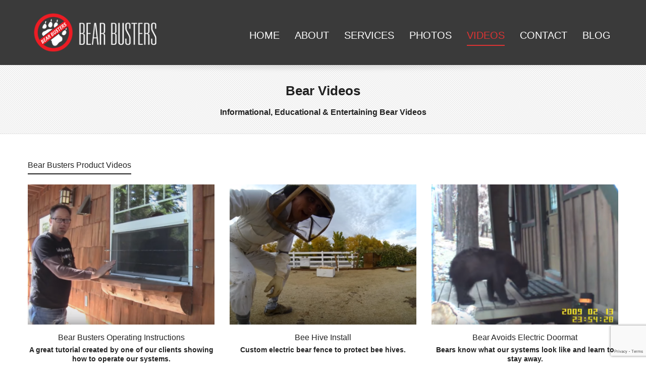

--- FILE ---
content_type: text/html; charset=UTF-8
request_url: https://www.tahoebearbusters.com/bear-videos/
body_size: 16280
content:
<!DOCTYPE html>

<!--// OPEN HTML //-->
<html lang="en-US">

	<!--// OPEN HEAD //-->
	<head>

<!-- Google Tag Manager -->
<script>(function(w,d,s,l,i){w[l]=w[l]||[];w[l].push({'gtm.start':
new Date().getTime(),event:'gtm.js'});var f=d.getElementsByTagName(s)[0],
j=d.createElement(s),dl=l!='dataLayer'?'&l='+l:'';j.async=true;j.src=
'https://www.googletagmanager.com/gtm.js?id='+i+dl;f.parentNode.insertBefore(j,f);
})(window,document,'script','dataLayer','GTM-NLQTSL');</script>
<!-- End Google Tag Manager -->

				
		<!--// SITE TITLE //-->
		<title>Bear Videos - Tahoe Bear Busters</title>
		
		
		<!--// SITE META //-->
		<meta charset="UTF-8" />	
		<meta name="viewport" content="width=device-width, user-scalable=no, initial-scale=1, maximum-scale=1">		
		
		<!--// PINGBACK & FAVICON //-->
		<link rel="pingback" href="https://www.tahoebearbusters.com/xmlrpc.php" />
		<link rel="shortcut icon" href="https://www.tahoebearbusters.com/wp-content/uploads/2015/12/cropped-22-IMG_65191.jpg" />				
						
				
			<!--// LEGACY HTML5 SUPPORT //-->
			<!--[if lt IE 9]>
		<script src="http://html5shim.googlecode.com/svn/trunk/html5.js"></script>
		<script src="https://www.tahoebearbusters.com/wp-content/themes/flexform/js/excanvas.compiled.js"></script>
		<![endif]-->
		
		<!--// WORDPRESS HEAD HOOK //-->
		    <script>
        writeCookie();
        function writeCookie()
        {
            the_cookie = document.cookie;
            if( the_cookie ){
                if( window.devicePixelRatio >= 2 ){
                    the_cookie = "pixel_ratio="+window.devicePixelRatio+";"+the_cookie;
                    document.cookie = the_cookie;
                    //location = '';
                }
            }
        }
    </script>
<meta name='robots' content='index, follow, max-image-preview:large, max-snippet:-1, max-video-preview:-1' />
	<style>img:is([sizes="auto" i], [sizes^="auto," i]) { contain-intrinsic-size: 3000px 1500px }</style>
	
	<!-- This site is optimized with the Yoast SEO plugin v22.2 - https://yoast.com/wordpress/plugins/seo/ -->
	<title>Bear Videos - Tahoe Bear Busters</title>
	<meta name="description" content="A collection of bear videos from around Lake Tahoe, including examples of our famous electric bear deterrents in action." />
	<link rel="canonical" href="https://www.tahoebearbusters.com/bear-videos/" />
	<meta property="og:locale" content="en_US" />
	<meta property="og:type" content="article" />
	<meta property="og:title" content="Bear Videos - Tahoe Bear Busters" />
	<meta property="og:description" content="A collection of bear videos from around Lake Tahoe, including examples of our famous electric bear deterrents in action." />
	<meta property="og:url" content="https://www.tahoebearbusters.com/bear-videos/" />
	<meta property="og:site_name" content="Tahoe Bear Busters" />
	<meta property="article:publisher" content="https://www.facebook.com/TahoeBearBusters/" />
	<meta property="article:modified_time" content="2017-08-30T16:48:14+00:00" />
	<meta name="twitter:card" content="summary_large_image" />
	<meta name="twitter:label1" content="Est. reading time" />
	<meta name="twitter:data1" content="1 minute" />
	<script type="application/ld+json" class="yoast-schema-graph">{"@context":"https://schema.org","@graph":[{"@type":"WebPage","@id":"https://www.tahoebearbusters.com/bear-videos/","url":"https://www.tahoebearbusters.com/bear-videos/","name":"Bear Videos - Tahoe Bear Busters","isPartOf":{"@id":"https://www.tahoebearbusters.com/#website"},"datePublished":"2016-08-03T19:02:36+00:00","dateModified":"2017-08-30T16:48:14+00:00","description":"A collection of bear videos from around Lake Tahoe, including examples of our famous electric bear deterrents in action.","breadcrumb":{"@id":"https://www.tahoebearbusters.com/bear-videos/#breadcrumb"},"inLanguage":"en-US","potentialAction":[{"@type":"ReadAction","target":["https://www.tahoebearbusters.com/bear-videos/"]}]},{"@type":"BreadcrumbList","@id":"https://www.tahoebearbusters.com/bear-videos/#breadcrumb","itemListElement":[{"@type":"ListItem","position":1,"name":"Home","item":"https://www.tahoebearbusters.com/"},{"@type":"ListItem","position":2,"name":"Bear Videos"}]},{"@type":"WebSite","@id":"https://www.tahoebearbusters.com/#website","url":"https://www.tahoebearbusters.com/","name":"Tahoe Bear Busters","description":"Bear Proof Your Home, Keep Bears Wild","publisher":{"@id":"https://www.tahoebearbusters.com/#organization"},"potentialAction":[{"@type":"SearchAction","target":{"@type":"EntryPoint","urlTemplate":"https://www.tahoebearbusters.com/?s={search_term_string}"},"query-input":"required name=search_term_string"}],"inLanguage":"en-US"},{"@type":"Organization","@id":"https://www.tahoebearbusters.com/#organization","name":"Tahoe Bear Busters","url":"https://www.tahoebearbusters.com/","logo":{"@type":"ImageObject","inLanguage":"en-US","@id":"https://www.tahoebearbusters.com/#/schema/logo/image/","url":"https://www.tahoebearbusters.com/wp-content/uploads/2016/04/bear-busters-logo-black.png","contentUrl":"https://www.tahoebearbusters.com/wp-content/uploads/2016/04/bear-busters-logo-black.png","width":683,"height":683,"caption":"Tahoe Bear Busters"},"image":{"@id":"https://www.tahoebearbusters.com/#/schema/logo/image/"},"sameAs":["https://www.facebook.com/TahoeBearBusters/","https://www.instagram.com/tahoebearbusters/","https://www.youtube.com/user/TahoeBearBusters"]}]}</script>
	<!-- / Yoast SEO plugin. -->


<link rel='dns-prefetch' href='//netdna.bootstrapcdn.com' />
<link rel="alternate" type="application/rss+xml" title="Tahoe Bear Busters &raquo; Feed" href="https://www.tahoebearbusters.com/feed/" />
<link rel="alternate" type="application/rss+xml" title="Tahoe Bear Busters &raquo; Comments Feed" href="https://www.tahoebearbusters.com/comments/feed/" />
<script type="text/javascript">
/* <![CDATA[ */
window._wpemojiSettings = {"baseUrl":"https:\/\/s.w.org\/images\/core\/emoji\/16.0.1\/72x72\/","ext":".png","svgUrl":"https:\/\/s.w.org\/images\/core\/emoji\/16.0.1\/svg\/","svgExt":".svg","source":{"concatemoji":"https:\/\/www.tahoebearbusters.com\/wp-includes\/js\/wp-emoji-release.min.js?ver=6.8.3"}};
/*! This file is auto-generated */
!function(s,n){var o,i,e;function c(e){try{var t={supportTests:e,timestamp:(new Date).valueOf()};sessionStorage.setItem(o,JSON.stringify(t))}catch(e){}}function p(e,t,n){e.clearRect(0,0,e.canvas.width,e.canvas.height),e.fillText(t,0,0);var t=new Uint32Array(e.getImageData(0,0,e.canvas.width,e.canvas.height).data),a=(e.clearRect(0,0,e.canvas.width,e.canvas.height),e.fillText(n,0,0),new Uint32Array(e.getImageData(0,0,e.canvas.width,e.canvas.height).data));return t.every(function(e,t){return e===a[t]})}function u(e,t){e.clearRect(0,0,e.canvas.width,e.canvas.height),e.fillText(t,0,0);for(var n=e.getImageData(16,16,1,1),a=0;a<n.data.length;a++)if(0!==n.data[a])return!1;return!0}function f(e,t,n,a){switch(t){case"flag":return n(e,"\ud83c\udff3\ufe0f\u200d\u26a7\ufe0f","\ud83c\udff3\ufe0f\u200b\u26a7\ufe0f")?!1:!n(e,"\ud83c\udde8\ud83c\uddf6","\ud83c\udde8\u200b\ud83c\uddf6")&&!n(e,"\ud83c\udff4\udb40\udc67\udb40\udc62\udb40\udc65\udb40\udc6e\udb40\udc67\udb40\udc7f","\ud83c\udff4\u200b\udb40\udc67\u200b\udb40\udc62\u200b\udb40\udc65\u200b\udb40\udc6e\u200b\udb40\udc67\u200b\udb40\udc7f");case"emoji":return!a(e,"\ud83e\udedf")}return!1}function g(e,t,n,a){var r="undefined"!=typeof WorkerGlobalScope&&self instanceof WorkerGlobalScope?new OffscreenCanvas(300,150):s.createElement("canvas"),o=r.getContext("2d",{willReadFrequently:!0}),i=(o.textBaseline="top",o.font="600 32px Arial",{});return e.forEach(function(e){i[e]=t(o,e,n,a)}),i}function t(e){var t=s.createElement("script");t.src=e,t.defer=!0,s.head.appendChild(t)}"undefined"!=typeof Promise&&(o="wpEmojiSettingsSupports",i=["flag","emoji"],n.supports={everything:!0,everythingExceptFlag:!0},e=new Promise(function(e){s.addEventListener("DOMContentLoaded",e,{once:!0})}),new Promise(function(t){var n=function(){try{var e=JSON.parse(sessionStorage.getItem(o));if("object"==typeof e&&"number"==typeof e.timestamp&&(new Date).valueOf()<e.timestamp+604800&&"object"==typeof e.supportTests)return e.supportTests}catch(e){}return null}();if(!n){if("undefined"!=typeof Worker&&"undefined"!=typeof OffscreenCanvas&&"undefined"!=typeof URL&&URL.createObjectURL&&"undefined"!=typeof Blob)try{var e="postMessage("+g.toString()+"("+[JSON.stringify(i),f.toString(),p.toString(),u.toString()].join(",")+"));",a=new Blob([e],{type:"text/javascript"}),r=new Worker(URL.createObjectURL(a),{name:"wpTestEmojiSupports"});return void(r.onmessage=function(e){c(n=e.data),r.terminate(),t(n)})}catch(e){}c(n=g(i,f,p,u))}t(n)}).then(function(e){for(var t in e)n.supports[t]=e[t],n.supports.everything=n.supports.everything&&n.supports[t],"flag"!==t&&(n.supports.everythingExceptFlag=n.supports.everythingExceptFlag&&n.supports[t]);n.supports.everythingExceptFlag=n.supports.everythingExceptFlag&&!n.supports.flag,n.DOMReady=!1,n.readyCallback=function(){n.DOMReady=!0}}).then(function(){return e}).then(function(){var e;n.supports.everything||(n.readyCallback(),(e=n.source||{}).concatemoji?t(e.concatemoji):e.wpemoji&&e.twemoji&&(t(e.twemoji),t(e.wpemoji)))}))}((window,document),window._wpemojiSettings);
/* ]]> */
</script>
<link rel='stylesheet' id='js_composer_front-css' href='https://www.tahoebearbusters.com/wp-content/themes/flexform/includes/page-builder/assets/js_composer_front.css?ver=1.0' type='text/css' media='screen' />
<style id='wp-emoji-styles-inline-css' type='text/css'>

	img.wp-smiley, img.emoji {
		display: inline !important;
		border: none !important;
		box-shadow: none !important;
		height: 1em !important;
		width: 1em !important;
		margin: 0 0.07em !important;
		vertical-align: -0.1em !important;
		background: none !important;
		padding: 0 !important;
	}
</style>
<link rel='stylesheet' id='wp-block-library-css' href='https://www.tahoebearbusters.com/wp-includes/css/dist/block-library/style.min.css?ver=6.8.3' type='text/css' media='all' />
<style id='classic-theme-styles-inline-css' type='text/css'>
/*! This file is auto-generated */
.wp-block-button__link{color:#fff;background-color:#32373c;border-radius:9999px;box-shadow:none;text-decoration:none;padding:calc(.667em + 2px) calc(1.333em + 2px);font-size:1.125em}.wp-block-file__button{background:#32373c;color:#fff;text-decoration:none}
</style>
<style id='global-styles-inline-css' type='text/css'>
:root{--wp--preset--aspect-ratio--square: 1;--wp--preset--aspect-ratio--4-3: 4/3;--wp--preset--aspect-ratio--3-4: 3/4;--wp--preset--aspect-ratio--3-2: 3/2;--wp--preset--aspect-ratio--2-3: 2/3;--wp--preset--aspect-ratio--16-9: 16/9;--wp--preset--aspect-ratio--9-16: 9/16;--wp--preset--color--black: #000000;--wp--preset--color--cyan-bluish-gray: #abb8c3;--wp--preset--color--white: #ffffff;--wp--preset--color--pale-pink: #f78da7;--wp--preset--color--vivid-red: #cf2e2e;--wp--preset--color--luminous-vivid-orange: #ff6900;--wp--preset--color--luminous-vivid-amber: #fcb900;--wp--preset--color--light-green-cyan: #7bdcb5;--wp--preset--color--vivid-green-cyan: #00d084;--wp--preset--color--pale-cyan-blue: #8ed1fc;--wp--preset--color--vivid-cyan-blue: #0693e3;--wp--preset--color--vivid-purple: #9b51e0;--wp--preset--gradient--vivid-cyan-blue-to-vivid-purple: linear-gradient(135deg,rgba(6,147,227,1) 0%,rgb(155,81,224) 100%);--wp--preset--gradient--light-green-cyan-to-vivid-green-cyan: linear-gradient(135deg,rgb(122,220,180) 0%,rgb(0,208,130) 100%);--wp--preset--gradient--luminous-vivid-amber-to-luminous-vivid-orange: linear-gradient(135deg,rgba(252,185,0,1) 0%,rgba(255,105,0,1) 100%);--wp--preset--gradient--luminous-vivid-orange-to-vivid-red: linear-gradient(135deg,rgba(255,105,0,1) 0%,rgb(207,46,46) 100%);--wp--preset--gradient--very-light-gray-to-cyan-bluish-gray: linear-gradient(135deg,rgb(238,238,238) 0%,rgb(169,184,195) 100%);--wp--preset--gradient--cool-to-warm-spectrum: linear-gradient(135deg,rgb(74,234,220) 0%,rgb(151,120,209) 20%,rgb(207,42,186) 40%,rgb(238,44,130) 60%,rgb(251,105,98) 80%,rgb(254,248,76) 100%);--wp--preset--gradient--blush-light-purple: linear-gradient(135deg,rgb(255,206,236) 0%,rgb(152,150,240) 100%);--wp--preset--gradient--blush-bordeaux: linear-gradient(135deg,rgb(254,205,165) 0%,rgb(254,45,45) 50%,rgb(107,0,62) 100%);--wp--preset--gradient--luminous-dusk: linear-gradient(135deg,rgb(255,203,112) 0%,rgb(199,81,192) 50%,rgb(65,88,208) 100%);--wp--preset--gradient--pale-ocean: linear-gradient(135deg,rgb(255,245,203) 0%,rgb(182,227,212) 50%,rgb(51,167,181) 100%);--wp--preset--gradient--electric-grass: linear-gradient(135deg,rgb(202,248,128) 0%,rgb(113,206,126) 100%);--wp--preset--gradient--midnight: linear-gradient(135deg,rgb(2,3,129) 0%,rgb(40,116,252) 100%);--wp--preset--font-size--small: 13px;--wp--preset--font-size--medium: 20px;--wp--preset--font-size--large: 36px;--wp--preset--font-size--x-large: 42px;--wp--preset--spacing--20: 0.44rem;--wp--preset--spacing--30: 0.67rem;--wp--preset--spacing--40: 1rem;--wp--preset--spacing--50: 1.5rem;--wp--preset--spacing--60: 2.25rem;--wp--preset--spacing--70: 3.38rem;--wp--preset--spacing--80: 5.06rem;--wp--preset--shadow--natural: 6px 6px 9px rgba(0, 0, 0, 0.2);--wp--preset--shadow--deep: 12px 12px 50px rgba(0, 0, 0, 0.4);--wp--preset--shadow--sharp: 6px 6px 0px rgba(0, 0, 0, 0.2);--wp--preset--shadow--outlined: 6px 6px 0px -3px rgba(255, 255, 255, 1), 6px 6px rgba(0, 0, 0, 1);--wp--preset--shadow--crisp: 6px 6px 0px rgba(0, 0, 0, 1);}:where(.is-layout-flex){gap: 0.5em;}:where(.is-layout-grid){gap: 0.5em;}body .is-layout-flex{display: flex;}.is-layout-flex{flex-wrap: wrap;align-items: center;}.is-layout-flex > :is(*, div){margin: 0;}body .is-layout-grid{display: grid;}.is-layout-grid > :is(*, div){margin: 0;}:where(.wp-block-columns.is-layout-flex){gap: 2em;}:where(.wp-block-columns.is-layout-grid){gap: 2em;}:where(.wp-block-post-template.is-layout-flex){gap: 1.25em;}:where(.wp-block-post-template.is-layout-grid){gap: 1.25em;}.has-black-color{color: var(--wp--preset--color--black) !important;}.has-cyan-bluish-gray-color{color: var(--wp--preset--color--cyan-bluish-gray) !important;}.has-white-color{color: var(--wp--preset--color--white) !important;}.has-pale-pink-color{color: var(--wp--preset--color--pale-pink) !important;}.has-vivid-red-color{color: var(--wp--preset--color--vivid-red) !important;}.has-luminous-vivid-orange-color{color: var(--wp--preset--color--luminous-vivid-orange) !important;}.has-luminous-vivid-amber-color{color: var(--wp--preset--color--luminous-vivid-amber) !important;}.has-light-green-cyan-color{color: var(--wp--preset--color--light-green-cyan) !important;}.has-vivid-green-cyan-color{color: var(--wp--preset--color--vivid-green-cyan) !important;}.has-pale-cyan-blue-color{color: var(--wp--preset--color--pale-cyan-blue) !important;}.has-vivid-cyan-blue-color{color: var(--wp--preset--color--vivid-cyan-blue) !important;}.has-vivid-purple-color{color: var(--wp--preset--color--vivid-purple) !important;}.has-black-background-color{background-color: var(--wp--preset--color--black) !important;}.has-cyan-bluish-gray-background-color{background-color: var(--wp--preset--color--cyan-bluish-gray) !important;}.has-white-background-color{background-color: var(--wp--preset--color--white) !important;}.has-pale-pink-background-color{background-color: var(--wp--preset--color--pale-pink) !important;}.has-vivid-red-background-color{background-color: var(--wp--preset--color--vivid-red) !important;}.has-luminous-vivid-orange-background-color{background-color: var(--wp--preset--color--luminous-vivid-orange) !important;}.has-luminous-vivid-amber-background-color{background-color: var(--wp--preset--color--luminous-vivid-amber) !important;}.has-light-green-cyan-background-color{background-color: var(--wp--preset--color--light-green-cyan) !important;}.has-vivid-green-cyan-background-color{background-color: var(--wp--preset--color--vivid-green-cyan) !important;}.has-pale-cyan-blue-background-color{background-color: var(--wp--preset--color--pale-cyan-blue) !important;}.has-vivid-cyan-blue-background-color{background-color: var(--wp--preset--color--vivid-cyan-blue) !important;}.has-vivid-purple-background-color{background-color: var(--wp--preset--color--vivid-purple) !important;}.has-black-border-color{border-color: var(--wp--preset--color--black) !important;}.has-cyan-bluish-gray-border-color{border-color: var(--wp--preset--color--cyan-bluish-gray) !important;}.has-white-border-color{border-color: var(--wp--preset--color--white) !important;}.has-pale-pink-border-color{border-color: var(--wp--preset--color--pale-pink) !important;}.has-vivid-red-border-color{border-color: var(--wp--preset--color--vivid-red) !important;}.has-luminous-vivid-orange-border-color{border-color: var(--wp--preset--color--luminous-vivid-orange) !important;}.has-luminous-vivid-amber-border-color{border-color: var(--wp--preset--color--luminous-vivid-amber) !important;}.has-light-green-cyan-border-color{border-color: var(--wp--preset--color--light-green-cyan) !important;}.has-vivid-green-cyan-border-color{border-color: var(--wp--preset--color--vivid-green-cyan) !important;}.has-pale-cyan-blue-border-color{border-color: var(--wp--preset--color--pale-cyan-blue) !important;}.has-vivid-cyan-blue-border-color{border-color: var(--wp--preset--color--vivid-cyan-blue) !important;}.has-vivid-purple-border-color{border-color: var(--wp--preset--color--vivid-purple) !important;}.has-vivid-cyan-blue-to-vivid-purple-gradient-background{background: var(--wp--preset--gradient--vivid-cyan-blue-to-vivid-purple) !important;}.has-light-green-cyan-to-vivid-green-cyan-gradient-background{background: var(--wp--preset--gradient--light-green-cyan-to-vivid-green-cyan) !important;}.has-luminous-vivid-amber-to-luminous-vivid-orange-gradient-background{background: var(--wp--preset--gradient--luminous-vivid-amber-to-luminous-vivid-orange) !important;}.has-luminous-vivid-orange-to-vivid-red-gradient-background{background: var(--wp--preset--gradient--luminous-vivid-orange-to-vivid-red) !important;}.has-very-light-gray-to-cyan-bluish-gray-gradient-background{background: var(--wp--preset--gradient--very-light-gray-to-cyan-bluish-gray) !important;}.has-cool-to-warm-spectrum-gradient-background{background: var(--wp--preset--gradient--cool-to-warm-spectrum) !important;}.has-blush-light-purple-gradient-background{background: var(--wp--preset--gradient--blush-light-purple) !important;}.has-blush-bordeaux-gradient-background{background: var(--wp--preset--gradient--blush-bordeaux) !important;}.has-luminous-dusk-gradient-background{background: var(--wp--preset--gradient--luminous-dusk) !important;}.has-pale-ocean-gradient-background{background: var(--wp--preset--gradient--pale-ocean) !important;}.has-electric-grass-gradient-background{background: var(--wp--preset--gradient--electric-grass) !important;}.has-midnight-gradient-background{background: var(--wp--preset--gradient--midnight) !important;}.has-small-font-size{font-size: var(--wp--preset--font-size--small) !important;}.has-medium-font-size{font-size: var(--wp--preset--font-size--medium) !important;}.has-large-font-size{font-size: var(--wp--preset--font-size--large) !important;}.has-x-large-font-size{font-size: var(--wp--preset--font-size--x-large) !important;}
:where(.wp-block-post-template.is-layout-flex){gap: 1.25em;}:where(.wp-block-post-template.is-layout-grid){gap: 1.25em;}
:where(.wp-block-columns.is-layout-flex){gap: 2em;}:where(.wp-block-columns.is-layout-grid){gap: 2em;}
:root :where(.wp-block-pullquote){font-size: 1.5em;line-height: 1.6;}
</style>
<link rel='stylesheet' id='contact-form-7-css' href='https://www.tahoebearbusters.com/wp-content/plugins/contact-form-7/includes/css/styles.css?ver=5.9.2' type='text/css' media='all' />
<link rel='stylesheet' id='rs-plugin-settings-css' href='https://www.tahoebearbusters.com/wp-content/plugins/revslider/public/assets/css/rs6.css?ver=6.4.3' type='text/css' media='all' />
<style id='rs-plugin-settings-inline-css' type='text/css'>
.tp-caption a{color:#ff7302;text-shadow:none;-webkit-transition:all 0.2s ease-out;-moz-transition:all 0.2s ease-out;-o-transition:all 0.2s ease-out;-ms-transition:all 0.2s ease-out}.tp-caption a:hover{color:#ffa902}
</style>
<link rel='stylesheet' id='parent-style-css' href='https://www.tahoebearbusters.com/wp-content/themes/flexform/style.css?ver=6.8.3' type='text/css' media='all' />
<link rel='stylesheet' id='child-style-css' href='https://www.tahoebearbusters.com/wp-content/themes/bear-busters/style.css?ver=6.8.3' type='text/css' media='all' />
<link rel='stylesheet' id='bootstrap-css' href='https://www.tahoebearbusters.com/wp-content/themes/flexform/css/bootstrap.min.css' type='text/css' media='screen' />
<link rel='stylesheet' id='bootstrap-responsive-css' href='https://www.tahoebearbusters.com/wp-content/themes/flexform/css/bootstrap-responsive.min.css' type='text/css' media='screen' />
<link rel='stylesheet' id='fontawesome-css-css' href='//netdna.bootstrapcdn.com/font-awesome/3.2.0/css/font-awesome.min.css' type='text/css' media='screen' />
<link rel='stylesheet' id='main-css-css' href='https://www.tahoebearbusters.com/wp-content/themes/bear-busters/style.css' type='text/css' media='screen' />
<link rel='stylesheet' id='responsive-css-css' href='https://www.tahoebearbusters.com/wp-content/themes/flexform/css/responsive.css' type='text/css' media='screen' />
<script type="text/javascript" src="https://www.tahoebearbusters.com/wp-includes/js/jquery/jquery.min.js?ver=3.7.1" id="jquery-core-js"></script>
<script type="text/javascript" src="https://www.tahoebearbusters.com/wp-includes/js/jquery/jquery-migrate.min.js?ver=3.4.1" id="jquery-migrate-js"></script>
<script type="text/javascript" src="https://www.tahoebearbusters.com/wp-content/plugins/revslider/public/assets/js/rbtools.min.js?ver=6.4.3" id="tp-tools-js"></script>
<script type="text/javascript" src="https://www.tahoebearbusters.com/wp-content/plugins/revslider/public/assets/js/rs6.min.js?ver=6.4.3" id="revmin-js"></script>
<link rel="https://api.w.org/" href="https://www.tahoebearbusters.com/wp-json/" /><link rel="alternate" title="JSON" type="application/json" href="https://www.tahoebearbusters.com/wp-json/wp/v2/pages/1395" /><link rel='shortlink' href='https://www.tahoebearbusters.com/?p=1395' />
<link rel="alternate" title="oEmbed (JSON)" type="application/json+oembed" href="https://www.tahoebearbusters.com/wp-json/oembed/1.0/embed?url=https%3A%2F%2Fwww.tahoebearbusters.com%2Fbear-videos%2F" />
<link rel="alternate" title="oEmbed (XML)" type="text/xml+oembed" href="https://www.tahoebearbusters.com/wp-json/oembed/1.0/embed?url=https%3A%2F%2Fwww.tahoebearbusters.com%2Fbear-videos%2F&#038;format=xml" />
<style type="text/css">
/*========== Web Font Styles ==========*/
body, h6, #sidebar .widget-heading h3, #header-search input, .header-items h3.phone-number, .related-wrap h4, #comments-list > h3, .item-heading h1, .sf-button, button, input[type="submit"], input[type="reset"], input[type="button"], .wpb_accordion_section h3, #header-login input, #mobile-navigation > div, .search-form input {font-family: "Helvetica", Arial, Helvetica, Tahoma, sans-serif;}
h1, h2, h3, h4, h5, .custom-caption p, span.dropcap1, span.dropcap2, span.dropcap3, span.dropcap4, .wpb_call_text, .impact-text, .testimonial-text, .header-advert {font-family: "Helvetica", Arial, Helvetica, Tahoma, sans-serif;}
nav .menu li {font-family: "Helvetica", Arial, Helvetica, Tahoma, sans-serif;}
body, p, .masonry-items .blog-item .quote-excerpt, #commentform label, .contact-form label {font-size: 16px;line-height: 22px;}
h1, .wpb_impact_text .wpb_call_text, .impact-text {font-size: 26px;line-height: 42px;}
h2 {font-size: 22px;line-height: 32px;}
h3 {font-size: 16px;line-height: 24px;}
h4, .body-content.quote, #respond-wrap h3 {font-size: 16px;line-height: 20px;}
h5 {font-size: 14px;line-height: 18px;}
h6 {font-size: 12px;line-height: 16px;}
nav .menu li {font-size: 20px;}

/*========== Accent Styles ==========*/
::selection, ::-moz-selection {background-color: #dd3333; color: #fff;}
.recent-post figure, span.highlighted, span.dropcap4, .loved-item:hover .loved-count, .flickr-widget li, .portfolio-grid li, .wpcf7 input.wpcf7-submit[type="submit"] {background-color: #dd3333!important;}
.sf-button.accent {background-color: #dd3333!important;}
a:hover, #sidebar a:hover, .pagination-wrap a:hover, .carousel-nav a:hover, .portfolio-pagination div:hover > i, #footer a:hover, #copyright a, .beam-me-up a:hover span, .portfolio-item .portfolio-item-permalink, .read-more-link, .blog-item .read-more, .blog-item-details a, .author-link, .comment-meta .edit-link a, .comment-meta .comment-reply a, #reply-title small a, ul.member-contact, ul.member-contact li a, #respond .form-submit input:hover, span.dropcap2, .wpb_divider.go_to_top a, love-it-wrapper:hover .love-it, .love-it-wrapper:hover span, .love-it-wrapper .loved, .comments-likes a:hover i, .comments-likes .love-it-wrapper:hover a i, .comments-likes a:hover span, .love-it-wrapper:hover a i, .item-link:hover, #header-translation p a, #swift-slider .flex-caption-large h1 a:hover, .wooslider .slide-title a:hover, .caption-details-inner .details span > a, .caption-details-inner .chart span, .caption-details-inner .chart i, #swift-slider .flex-caption-large .chart i, #breadcrumbs a:hover, .ui-widget-content a:hover {color: #dd3333;}
.carousel-wrap > a:hover {color: #dd3333!important;}
.comments-likes a:hover span, .comments-likes a:hover i {color: #dd3333!important;}
.read-more i:before, .read-more em:before {color: #dd3333;}
.bypostauthor .comment-wrap .comment-avatar,.search-form input:focus,.wpcf7 input[type="text"]:focus,.wpcf7 textarea:focus {border-color: #dd3333!important;}
nav .menu ul li:first-child:after,.navigation a:hover > .nav-text {border-bottom-color: #dd3333;}
nav .menu ul ul li:first-child:after {border-right-color: #dd3333;}
.wpb_impact_text .wpb_button span {color: #fff;}
article.type-post #respond .form-submit input#submit {background-color: #222222;}

/*========== Main Styles ==========*/
body {color: #222222;}
.pagination-wrap a, .search-pagination a {color: #222222;}
body {background-size: auto;}
#main-container, .tm-toggle-button-wrap a {background-color: #FFFFFF;}
a, .ui-widget-content a {color: #333333;}
.pagination-wrap li span.current, .pagination-wrap li a:hover {color: #ffffff;background: #dd3333;border-color: #dd3333;}
.pagination-wrap li a, .pagination-wrap li span.expand {color: #222222;border-color: #e4e4e4;}
.pagination-wrap li a, .pagination-wrap li span {background-color: #FFFFFF;}
input[type="text"], input[type="password"], input[type="email"], textarea, select, input[type="tel"] {border-color: #e4e4e4;background: #f7f7f7;}
textarea:focus, input:focus {border-color: #999!important;}

/*========== Header Styles ==========*/
#top-bar {background: #000000;border-bottom-color: #3a3a3a;}
#top-bar-social {color: #ffffff;}
#top-bar .menu li {border-left-color: #3a3a3a; border-right-color: #3a3a3a;}
#top-bar .menu > li > a, #top-bar .menu > li.parent:after {color: #ffffff;}
#top-bar .menu > li > a:hover {color: #c9c9c9;}
#top-bar .show-menu {background-color: #3a3a3a;color: #222222;}
#header-languages .current-language span {color: #222222;}
#header-section, #mini-header {border-bottom-color: #3a3a3a;}
#header-section, #mini-header {background-color: #3a3a3a;background: -webkit-gradient(linear, 0% 0%, 0% 100%, from(#3a3a3a), to(#3a3a3a));background: -webkit-linear-gradient(top, #3a3a3a, #3a3a3a);background: -moz-linear-gradient(top, #3a3a3a, #3a3a3a);background: -ms-linear-gradient(top, #3a3a3a, #3a3a3a);background: -o-linear-gradient(top, #3a3a3a, #3a3a3a);}
#logo img {padding-top: 0px;padding-bottom: 0px;}
#logo img, #logo img.retina, #mini-logo img, #mini-logo img.retina {width: 500px;}
#nav-section {margin-top: 30px;}
.page-content {border-bottom-color: #e4e4e4;}

/*========== Navigation Styles ==========*/
#nav-pointer {background-color: #dd3333;}
.show-menu {background-color: #222222;color: #ffffff;}
nav .menu > li:before {background: #dd3333;}
nav .menu .sub-menu .parent > a:after {border-left-color: #dd3333;}
nav .menu ul {background-color: #FFFFFF;border-color: #e4e4e4;}
nav .menu ul li {border-bottom-color: #e4e4e4;border-bottom-style: dotted;}
nav .menu > li a, #menubar-controls a {color: #ffffff;}
nav .menu > li:hover > a {color: #9e9e9e;}
nav .menu ul li a {color: #666666;}
nav .menu ul li:hover > a {color: #dd3333;}
nav .menu li.parent > a:after, nav .menu li.parent > a:after:hover {color: #aaa;}
nav .menu li.current-menu-ancestor > a, nav .menu li.current-menu-item > a {color: #dd3333;}
nav .menu ul li.current-menu-ancestor > a, nav .menu ul li.current-menu-item > a {color: #222222;}
#nav-search, #mini-search {background: #000000;}
#nav-search a, #mini-search a {color: #ffffff;}

/*========== Page Heading Styles ==========*/
.page-heading {background-color: #ffffff;border-bottom-color: #e4e4e4;}
.page-heading h1, .page-heading h3 {color: #222222;}
#breadcrumbs {color: #999999;}
#breadcrumbs a, #breadcrumb i {color: #999999;}

/*========== Body Styles ==========*/
body, input[type="text"], input[type="password"], input[type="email"], textarea, select {color: #222222;}
h1, h1 a {color: #222222;}
h2, h2 a {color: #222222;}
h3, h3 a {color: #222222;}
h4, h4 a, .carousel-wrap > a {color: #222222;}
h5, h5 a {color: #222222;}
h6, h6 a {color: #222222;}
.wpb_impact_text .wpb_call_text, .impact-text {color: #222222;}
.read-more i, .read-more em {color: transparent;}

/*========== Content Styles ==========*/
.pb-border-bottom, .pb-border-top {border-color: #e4e4e4;}
h3.wpb_heading {border-color: #222222;}
.flexslider ul.slides {background: #222222;}
#swift-slider .flex-caption .flex-caption-headline {background: #FFFFFF;}
#swift-slider .flex-caption .flex-caption-details .caption-details-inner {background: #FFFFFF; border-bottom: #e4e4e4}
#swift-slider .flex-caption-large, #swift-slider .flex-caption-large h1 a {color: #ffffff;}
#swift-slider .flex-caption h4 i {line-height: 20px;}
#swift-slider .flex-caption-large .comment-chart i {color: #ffffff;}
#swift-slider .flex-caption-large .loveit-chart span {color: #dd3333;}
#swift-slider .flex-caption-large a {color: #dd3333;}
#swift-slider .flex-caption .comment-chart i, #swift-slider .flex-caption .comment-chart span {color: #222222;}
figure .overlay {background-color: #dd3333;color: #fff;}
.overlay .thumb-info h4 {color: #fff;}
figure:hover .overlay {box-shadow: inset 0 0 0 500px #dd3333;}

/*========== Sidebar Styles ==========*/
.sidebar .widget-heading h4 {color: #222222; border-bottom-color: #222222;}
.widget ul li {border-color: #e4e4e4;}
.widget_search form input {background: #f7f7f7;}
.widget .wp-tag-cloud li a {border-color: #e4e4e4;}
.widget .tagcloud a:hover, .widget ul.wp-tag-cloud li:hover > a {background: #dd3333; color: #ffffff;}
.loved-item .loved-count {color: #ffffff;background: #222222;}
.subscribers-list li > a.social-circle {color: #ffffff;background: #222222;}
.subscribers-list li:hover > a.social-circle {color: #fbfbfb;background: #dd3333;}
.sidebar .widget_categories ul > li a, .sidebar .widget_archive ul > li a, .sidebar .widget_nav_menu ul > li a, .sidebar .widget_meta ul > li a, .sidebar .widget_recent_entries ul > li, .widget_product_categories ul > li a {color: #333333;}
.sidebar .widget_categories ul > li a:hover, .sidebar .widget_archive ul > li a:hover, .sidebar .widget_nav_menu ul > li a:hover, .widget_nav_menu ul > li.current-menu-item > a, .sidebar .widget_meta ul > li a:hover, .sidebar .widget_recent_entries ul > li a:hover, .widget_product_categories ul > li a:hover {color: #dd3333;}
#calendar_wrap caption {border-bottom-color: #222222;}
.sidebar .widget_calendar tbody tr > td a {color: #ffffff;background-color: #222222;}
.sidebar .widget_calendar tbody tr > td a:hover {background-color: #dd3333;}
.sidebar .widget_calendar tfoot a {color: #222222;}
.sidebar .widget_calendar tfoot a:hover {color: #dd3333;}
.widget_calendar #calendar_wrap, .widget_calendar th, .widget_calendar tbody tr > td, .widget_calendar tbody tr > td.pad {border-color: #e4e4e4;}
.widget_sf_infocus_widget .infocus-item h5 a {color: #222222;}
.widget_sf_infocus_widget .infocus-item h5 a:hover {color: #dd3333;}

/*========== Portfolio Styles ==========*/
.filter-wrap .select:after {background: #FFFFFF;}
.filter-wrap ul li a {color: #ffffff;}
.filter-wrap ul li a:hover {color: #dd3333;}
.filter-wrap ul li.selected a {color: #ffffff;background: #dd3333;}
.filter-slide-wrap {background-color: #222;}
.portfolio-item {border-bottom-color: #e4e4e4;}
.masonry-items .portfolio-item-details {border-color: #e4e4e4;background: #f7f7f7;}
.wpb_portfolio_carousel_widget .portfolio-item {background: #FFFFFF;}
.wpb_portfolio_carousel_widget .portfolio-item h4.portfolio-item-title a > i {line-height: 20px;}
.masonry-items .blog-item .blog-details-wrap:before {background-color: #f7f7f7;}
.masonry-items .portfolio-item figure {border-color: #e4e4e4;}
.portfolio-details-wrap span span {color: #666;}
.share-links > a:hover {color: #dd3333;}

/*========== Blog Styles ==========*/
.blog-aux-options li a, .blog-aux-options li form input {background: #f7f7f7;}
.blog-aux-options li.selected a {background: #dd3333;color: #ffffff;}
.blog-filter-wrap .aux-list li:hover {border-bottom-color: transparent;}
.blog-filter-wrap .aux-list li:hover a {color: #ffffff;background: #dd3333;}
.blog-item {border-color: #e4e4e4;}
.standard-post-details .standard-post-author {border-color: #e4e4e4;}
.masonry-items .blog-item {background: #f7f7f7;}
.mini-items .blog-item-details, .author-info-wrap, .related-wrap, .tags-link-wrap, .comment .comment-wrap, .share-links, .single-portfolio .share-links, .single .pagination-wrap {border-color: #e4e4e4;}
.related-wrap h4, #comments-list h4, #respond-wrap h3 {border-bottom-color: #222222;}
.related-item figure {background-color: #222222;}
.required {color: #ee3c59;}
article.type-post #respond .form-submit input#submit {color: #fff;}
#respond {background: #f7f7f7; border-color: #e4e4e4}
#respond input[type="text"], #respond input[type="email"], #respond textarea {background: #FFFFFF}
.comments-likes a i, .comments-likes a span, .comments-likes .love-it-wrapper a i {color: #222222;}
#respond .form-submit input:hover {color: #fff!important;}
.recent-post {background: #FFFFFF;}
.recent-post .post-item-details {border-top-color: #e4e4e4;color: #e4e4e4;}
.post-item-details span, .post-item-details a, .post-item-details .comments-likes a i, .post-item-details .comments-likes a span {color: #999;}

/*========== Shortcode Styles ==========*/
.sf-button.accent {color: #fff;}
a.sf-button:hover, #footer a.sf-button:hover {background-image: none;color: #fff!important;}
a.sf-button.green:hover, a.sf-button.lightgrey:hover, a.sf-button.limegreen:hover {color: #111!important;}
a.sf-button.white:hover {color: #dd3333!important;}
.wpcf7 input.wpcf7-submit[type="submit"] {color: #fff;}
.sf-icon {color: #000000;}
.sf-icon-cont {background-color: #222222;}
span.dropcap3 {background: #000;color: #fff;}
span.dropcap4 {color: #fff;}
.wpb_divider, .wpb_divider.go_to_top_icon1, .wpb_divider.go_to_top_icon2, .testimonials > li, .jobs > li, .wpb_impact_text, .tm-toggle-button-wrap, .tm-toggle-button-wrap a, .portfolio-details-wrap, .wpb_divider.go_to_top a {border-color: #e4e4e4;}
.wpb_divider.go_to_top_icon1 a, .wpb_divider.go_to_top_icon2 a {background: #FFFFFF;}
.wpb_accordion .wpb_accordion_section, .wpb_tabs .ui-tabs .ui-tabs-panel, .wpb_content_element .ui-tabs .ui-tabs-nav, .ui-tabs .ui-tabs-nav li {border-color: #e4e4e4;}
.widget_categories ul, .widget_archive ul, .widget_nav_menu ul, .widget_recent_comments ul, .widget_meta ul, .widget_recent_entries ul, .widget_product_categories ul {border-color: #e4e4e4;}
.wpb_accordion_section, .wpb_tabs .ui-tabs .ui-tabs-panel, .wpb_accordion .wpb_accordion_section, .wpb_accordion_section .ui-accordion-content, .wpb_accordion .wpb_accordion_section > h3.ui-state-active a, .ui-tabs .ui-tabs-nav li.ui-tabs-active a {background: #FFFFFF!important;}
.wpb_accordion h3.ui-accordion-header.ui-state-active:hover a, .wpb_content_element .ui-widget-header li.ui-tabs-active:hover a {background: #ffffff;color: #dd3333;}
.ui-tabs .ui-tabs-nav li.ui-tabs-active a, .wpb_accordion .wpb_accordion_section > h3.ui-state-active a {color: #dd3333;}
.wpb_tour .ui-tabs .ui-tabs-nav li.ui-state-active {border-color: #e4e4e4!important; border-right-color: transparent!important; color: #FFFFFF;}
.wpb_tour.span3 .ui-tabs .ui-tabs-nav li {border-color: #e4e4e4!important;}
.ui-accordion h3.ui-accordion-header .ui-icon {color: #222222;}
.ui-accordion h3.ui-accordion-header.ui-state-active .ui-icon, .ui-accordion h3.ui-accordion-header.ui-state-active:hover .ui-icon {color: #dd3333;}
.wpb_accordion h3.ui-accordion-header:hover a, .wpb_content_element .ui-widget-header li:hover a {background: #dd3333;color: #ffffff;}
.wpb_accordion h3.ui-accordion-header:hover .ui-icon {color: #ffffff;}
blockquote.pullquote {border-color: #e4e4e4;}
.borderframe img {border-color: #eeeeee;}
.labelled-pricing-table .column-highlight {background-color: #fff;}
.labelled-pricing-table .pricing-table-label-row, .labelled-pricing-table .pricing-table-row {background: #f5f5f5;}
.labelled-pricing-table .alt-row {background: #fbfbfb;}
.labelled-pricing-table .pricing-table-price {background: #cccccc;}
.labelled-pricing-table .pricing-table-package {background: #bbbbbb;}
.labelled-pricing-table .lpt-button-wrap {background: #e4e4e4;}
.labelled-pricing-table .lpt-button-wrap a.accent {background: #222!important;}
.labelled-pricing-table .column-highlight .lpt-button-wrap {background: transparent!important;}
.labelled-pricing-table .column-highlight .lpt-button-wrap a.accent {background: #dd3333!important;}
.column-highlight .pricing-table-price {color: #fff;background: #fb3c2d;border-bottom-color: #fb3c2d;}
.column-highlight .pricing-table-package {background: #fd9d96;}
.column-highlight .pricing-table-details {background: #fed8d5;}
.wpb_box_text.coloured .box-content-wrap {background: #fb3c2d;color: #fff;}
.wpb_box_text.whitestroke .box-content-wrap {background-color: #fff;border-color: #e4e4e4;}
.client-item figure {border-color: #e4e4e4;}
.client-item figure:hover {border-color: #333;}
ul.member-contact li a:hover {color: #333;}
.testimonials.carousel-items li {border-color: #e4e4e4;}
.testimonials.carousel-items li:after {border-left-color: #e4e4e4;border-top-color: #e4e4e4;}
.team-member .team-member-bio {border-bottom-color: #e4e4e4;}
.horizontal-break {background-color: #e4e4e4;}
.progress .bar {background-color: #dd3333;}
.progress.standard .bar {background: #dd3333;}

/*========== Footer Styles ==========*/
#footer {background-color: #3a3a3a;background: -webkit-gradient(linear, 0% 0%, 0% 100%, from(#3a3a3a), to(#3a3a3a));background: -webkit-linear-gradient(top, #3a3a3a, #3a3a3a);background: -moz-linear-gradient(top, #3a3a3a, #3a3a3a);background: -ms-linear-gradient(top, #3a3a3a, #3a3a3a);background: -o-linear-gradient(top, #3a3a3a, #3a3a3a);border-top-color: #7f7f7f;}
#footer, #footer h5, #footer p {color: #afafaf;}
#footer h5 {border-bottom-color: #afafaf;}
#footer a:not(.sf-button) {color: #dd3333;}
#footer .widget ul li, #footer .widget_categories ul, #footer .widget_archive ul, #footer .widget_nav_menu ul, #footer .widget_recent_comments ul, #footer .widget_meta ul, #footer .widget_recent_entries ul, #footer .widget_product_categories ul {border-color: #7f7f7f;}
#copyright {background-color: #000000;border-top-color: #7f7f7f;}
#copyright p {color: #999999;}
#copyright a {color: #ffffff;}
#copyright a:hover {color: #dd3333;}
#footer .widget_calendar #calendar_wrap, #footer .widget_calendar th, #footer .widget_calendar tbody tr > td, #footer .widget_calendar tbody tr > td.pad {border-color: #7f7f7f;}

/*========== WooCommerce Styles ==========*/
.woocommerce-account p.myaccount_address, .woocommerce-account .page-content h2 {border-bottom-color: #e4e4e4;}
.woocommerce .products ul, .woocommerce ul.products, .woocommerce-page .products ul, .woocommerce-page ul.products {border-top-color: #e4e4e4;}

/*========== Asset Background Styles ==========*/
.alt-bg {border-color: #e4e4e4;}
.alt-bg.alt-one {background-color: #FFFFFF;}
.alt-bg.alt-one, .alt-bg.alt-one h1, .alt-bg.alt-one h2, .alt-bg.alt-one h3, .alt-bg.alt-one h3, .alt-bg.alt-one h4, .alt-bg.alt-one h5, .alt-bg.alt-one h6, .alt-one .carousel-wrap > a {color: #222222;}
.alt-one.full-width-text:after {border-top-color:#FFFFFF;}
.alt-one h3.wpb_heading {border-bottom-color:#222222;}
.alt-bg.alt-two {background-color: #FFFFFF;}
.alt-bg.alt-two {background-image: url(https://www.tahoebearbusters.com/wp-content/uploads/2017/04/alt-background-2.png); background-repeat: repeat; background-position: center top; background-size:auto;}
.alt-bg.alt-two, .alt-bg.alt-two h1, .alt-bg.alt-two h2, .alt-bg.alt-two h3, .alt-bg.alt-two h3, .alt-bg.alt-two h4, .alt-bg.alt-two h5, .alt-bg.alt-two h6, .alt-two .carousel-wrap > a {color: #ffffff;}
.alt-two.full-width-text:after {border-top-color:#FFFFFF;}
.alt-two h3.wpb_heading {border-bottom-color:#ffffff;}
.alt-bg.alt-three {background-color: #3a3a3a;}
.alt-bg.alt-three, .alt-bg.alt-three h1, .alt-bg.alt-three h2, .alt-bg.alt-three h3, .alt-bg.alt-three h3, .alt-bg.alt-three h4, .alt-bg.alt-three h5, .alt-bg.alt-three h6, .alt-three .carousel-wrap > a {color: #999999;}
.alt-three.full-width-text:after {border-top-color:#3a3a3a;}
.alt-three h3.wpb_heading {border-bottom-color:#999999;}
.alt-bg.alt-four {background-color: #f7f7f7;}
.alt-bg.alt-four {background-image: url(https://www.tahoebearbusters.com/wp-content/uploads/2017/04/alt-background-4.png); background-repeat: repeat; background-position: center top; background-size:auto;}
.alt-bg.alt-four, .alt-bg.alt-four h1, .alt-bg.alt-four h2, .alt-bg.alt-four h3, .alt-bg.alt-four h3, .alt-bg.alt-four h4, .alt-bg.alt-four h5, .alt-bg.alt-four h6, .alt-four .carousel-wrap > a {color: #222222;}
.alt-four.full-width-text:after {border-top-color:#f7f7f7;}
.alt-four h3.wpb_heading {border-bottom-color:#222222;}
.alt-bg.alt-five {background-color: #e5e5e5;}
.alt-bg.alt-five {background-image: url(https://www.tahoebearbusters.com/wp-content/uploads/2017/04/alt-background-4.png); background-repeat: repeat; background-position: center top; background-size:auto;}
.alt-bg.alt-five, .alt-bg.alt-five h1, .alt-bg.alt-five h2, .alt-bg.alt-five h3, .alt-bg.alt-five h3, .alt-bg.alt-five h4, .alt-bg.alt-five h5, .alt-bg.alt-five h6, .alt-five .carousel-wrap > a {color: #222222;}
.alt-five.full-width-text:after {border-top-color:#e5e5e5;}
.alt-five h3.wpb_heading {border-bottom-color:#222222;}
.alt-bg.alt-six {background-color: #FFFFFF;}
.alt-bg.alt-six {background-image: url(https://www.tahoebearbusters.com/wp-content/uploads/2016/04/tiny_grid.png); background-repeat: repeat; background-position: center top; background-size:auto;}
.alt-bg.alt-six, .alt-bg.alt-six h1, .alt-bg.alt-six h2, .alt-bg.alt-six h3, .alt-bg.alt-six h3, .alt-bg.alt-six h4, .alt-bg.alt-six h5, .alt-bg.alt-six h6, .alt-six .carousel-wrap > a {color: #222222;}
.alt-six.full-width-text:after {border-top-color:#FFFFFF;}
.alt-six h3.wpb_heading {border-bottom-color:#222222;}
.alt-bg.alt-seven {background-color: #f7f7f7;}
.alt-bg.alt-seven, .alt-bg.alt-seven h1, .alt-bg.alt-seven h2, .alt-bg.alt-seven h3, .alt-bg.alt-seven h3, .alt-bg.alt-seven h4, .alt-bg.alt-seven h5, .alt-bg.alt-seven h6, .alt-seven .carousel-wrap > a {color: #222222;}
.alt-seven.full-width-text:after {border-top-color:#f7f7f7;}
.alt-seven h3.wpb_heading {border-bottom-color:#222222;}
.alt-bg.alt-eight {background-color: #FFFFFF;}
.alt-bg.alt-eight, .alt-bg.alt-eight h1, .alt-bg.alt-eight h2, .alt-bg.alt-eight h3, .alt-bg.alt-eight h3, .alt-bg.alt-eight h4, .alt-bg.alt-eight h5, .alt-bg.alt-eight h6, .alt-eight .carousel-wrap > a {color: #222222;}
.alt-eight.full-width-text:after {border-top-color:#FFFFFF;}
.alt-eight h3.wpb_heading {border-bottom-color:#222222;}
.alt-bg.alt-nine {background-color: #FFFFFF;}
.alt-bg.alt-nine, .alt-bg.alt-nine h1, .alt-bg.alt-nine h2, .alt-bg.alt-nine h3, .alt-bg.alt-nine h3, .alt-bg.alt-nine h4, .alt-bg.alt-nine h5, .alt-bg.alt-nine h6, .alt-nine .carousel-wrap > a {color: #222222;}
.alt-nine.full-width-text:after {border-top-color:#FFFFFF;}
.alt-nine h3.wpb_heading {border-bottom-color:#222222;}
.alt-bg.alt-ten {background-color: #FFFFFF;}
.alt-bg.alt-ten, .alt-bg.alt-ten h1, .alt-bg.alt-ten h2, .alt-bg.alt-ten h3, .alt-bg.alt-ten h3, .alt-bg.alt-ten h4, .alt-bg.alt-ten h5, .alt-bg.alt-ten h6, .alt-ten .carousel-wrap > a {color: #222222;}
.alt-ten.full-width-text:after {border-top-color:#FFFFFF;}
.alt-ten h3.wpb_heading {border-bottom-color:#222222;}

/*========== Custom Font Styles ==========*/

/*========== Responsive Coloured Styles ==========*/
@media only screen and (max-width: 767px) {#top-bar nav .menu > li {border-top-color: #3a3a3a;}
nav .menu > li {border-top-color: #e4e4e4;}
}

/*========== User Custom CSS Styles ==========*/
@media screen and (max-width: 767px) {
.alt-bg{
padding-left:0px !important;
}
}

#footer a{
color:#ffffff!important;
}</style>
<meta name="generator" content="Powered by Slider Revolution 6.4.3 - responsive, Mobile-Friendly Slider Plugin for WordPress with comfortable drag and drop interface." />
<link rel="icon" href="https://www.tahoebearbusters.com/wp-content/uploads/2015/12/cropped-22-IMG_65191-32x32.jpg" sizes="32x32" />
<link rel="icon" href="https://www.tahoebearbusters.com/wp-content/uploads/2015/12/cropped-22-IMG_65191-192x192.jpg" sizes="192x192" />
<link rel="apple-touch-icon" href="https://www.tahoebearbusters.com/wp-content/uploads/2015/12/cropped-22-IMG_65191-180x180.jpg" />
<meta name="msapplication-TileImage" content="https://www.tahoebearbusters.com/wp-content/uploads/2015/12/cropped-22-IMG_65191-270x270.jpg" />
<script type="text/javascript">function setREVStartSize(e){
			//window.requestAnimationFrame(function() {				 
				window.RSIW = window.RSIW===undefined ? window.innerWidth : window.RSIW;	
				window.RSIH = window.RSIH===undefined ? window.innerHeight : window.RSIH;	
				try {								
					var pw = document.getElementById(e.c).parentNode.offsetWidth,
						newh;
					pw = pw===0 || isNaN(pw) ? window.RSIW : pw;
					e.tabw = e.tabw===undefined ? 0 : parseInt(e.tabw);
					e.thumbw = e.thumbw===undefined ? 0 : parseInt(e.thumbw);
					e.tabh = e.tabh===undefined ? 0 : parseInt(e.tabh);
					e.thumbh = e.thumbh===undefined ? 0 : parseInt(e.thumbh);
					e.tabhide = e.tabhide===undefined ? 0 : parseInt(e.tabhide);
					e.thumbhide = e.thumbhide===undefined ? 0 : parseInt(e.thumbhide);
					e.mh = e.mh===undefined || e.mh=="" || e.mh==="auto" ? 0 : parseInt(e.mh,0);		
					if(e.layout==="fullscreen" || e.l==="fullscreen") 						
						newh = Math.max(e.mh,window.RSIH);					
					else{					
						e.gw = Array.isArray(e.gw) ? e.gw : [e.gw];
						for (var i in e.rl) if (e.gw[i]===undefined || e.gw[i]===0) e.gw[i] = e.gw[i-1];					
						e.gh = e.el===undefined || e.el==="" || (Array.isArray(e.el) && e.el.length==0)? e.gh : e.el;
						e.gh = Array.isArray(e.gh) ? e.gh : [e.gh];
						for (var i in e.rl) if (e.gh[i]===undefined || e.gh[i]===0) e.gh[i] = e.gh[i-1];
											
						var nl = new Array(e.rl.length),
							ix = 0,						
							sl;					
						e.tabw = e.tabhide>=pw ? 0 : e.tabw;
						e.thumbw = e.thumbhide>=pw ? 0 : e.thumbw;
						e.tabh = e.tabhide>=pw ? 0 : e.tabh;
						e.thumbh = e.thumbhide>=pw ? 0 : e.thumbh;					
						for (var i in e.rl) nl[i] = e.rl[i]<window.RSIW ? 0 : e.rl[i];
						sl = nl[0];									
						for (var i in nl) if (sl>nl[i] && nl[i]>0) { sl = nl[i]; ix=i;}															
						var m = pw>(e.gw[ix]+e.tabw+e.thumbw) ? 1 : (pw-(e.tabw+e.thumbw)) / (e.gw[ix]);					
						newh =  (e.gh[ix] * m) + (e.tabh + e.thumbh);
					}				
					if(window.rs_init_css===undefined) window.rs_init_css = document.head.appendChild(document.createElement("style"));					
					document.getElementById(e.c).height = newh+"px";
					window.rs_init_css.innerHTML += "#"+e.c+"_wrapper { height: "+newh+"px }";				
				} catch(e){
					console.log("Failure at Presize of Slider:" + e)
				}					   
			//});
		  };</script>
	
	<!--// CLOSE HEAD //-->
	</head>
	
	<!--// OPEN BODY //-->
	<body class="wp-singular page-template-default page page-id-1395 wp-theme-flexform wp-child-theme-bear-busters  responsive-fluid">
		
<!-- Google Tag Manager (noscript) -->
<noscript><iframe src="https://www.googletagmanager.com/ns.html?id=GTM-NLQTSL"
height="0" width="0" style="display:none;visibility:hidden"></iframe></noscript>
<!-- End Google Tag Manager (noscript) -->

				
		<!--// NO JS ALERT //-->
		<noscript>
			<div class="no-js-alert">Please enable JavaScript to view this website.</div>
		</noscript>
				
		<!--// OPEN #container //-->
				<div id="container">
					
						
			<!--// OPEN #header-section //-->
			<div id="header-section" class="logo-left logo-fade clearfix">
			
				<div class="container">
				
					<header class="row">
					
						<div id="logo" class="span3 clearfix">
							<a href="https://www.tahoebearbusters.com">
								<img class="standard" src="https://www.tahoebearbusters.com/wp-content/uploads/2016/08/tahoe-bear-busters-logo-nav-bar-300x100.png" alt="Tahoe Bear Busters" />
								<img class="retina" src="https://www.tahoebearbusters.com/wp-content/uploads/2016/08/tahoe-bear-busters-logo-nav-bar-300x100.png" alt="Tahoe Bear Busters" />
							</a>
						</div>
						
						<!--// OPEN NAV SECTION //-->
						<div id="nav-section" class="nav-indicator  span9 clearfix">
							<div class="nav-wrap clearfix">
								
								<!--// OPEN MAIN NAV //-->
								<a href="#" class="visible-phone show-menu">Select a page<i class="icon-angle-down"></i></a>
								<nav id="main-navigation">
									
									<div class="menu-navbar-container"><ul id="menu-navbar" class="menu"><li id="menu-item-24" class="menu-item menu-item-type-post_type menu-item-object-page menu-item-home menu-item-24 "><a href="https://www.tahoebearbusters.com/">HOME</a></li>
<li id="menu-item-74" class="menu-item menu-item-type-post_type menu-item-object-page menu-item-has-children menu-item-74 "><a href="https://www.tahoebearbusters.com/about/">ABOUT</a>
<ul class="sub-menu">
	<li id="menu-item-271" class="menu-item menu-item-type-post_type menu-item-object-page menu-item-271 "><a href="https://www.tahoebearbusters.com/about/">ABOUT US</a></li>
	<li id="menu-item-214" class="menu-item menu-item-type-post_type menu-item-object-page menu-item-214 "><a href="https://www.tahoebearbusters.com/about/faq/">FAQ</a></li>
	<li id="menu-item-237" class="menu-item menu-item-type-post_type menu-item-object-page menu-item-237 "><a href="https://www.tahoebearbusters.com/about/customer-reviews/">CUSTOMER REVIEWS</a></li>
</ul>
</li>
<li id="menu-item-39" class="menu-item menu-item-type-post_type menu-item-object-page menu-item-has-children menu-item-39 "><a href="https://www.tahoebearbusters.com/bear-deterrents/">SERVICES</a>
<ul class="sub-menu">
	<li id="menu-item-913" class="menu-item menu-item-type-post_type menu-item-object-page menu-item-913 "><a href="https://www.tahoebearbusters.com/bear-deterrents/">BEAR DETERRENTS</a></li>
	<li id="menu-item-226" class="menu-item menu-item-type-post_type menu-item-object-page menu-item-226 "><a href="https://www.tahoebearbusters.com/bear-deterrents/bear-fences/">ELECTRIC FENCES</a></li>
	<li id="menu-item-1461" class="menu-item menu-item-type-post_type menu-item-object-page menu-item-1461 "><a href="https://www.tahoebearbusters.com/bear-deterrents/electric-doormats/">ELECTRIC DOORMATS</a></li>
	<li id="menu-item-224" class="menu-item menu-item-type-post_type menu-item-object-page menu-item-224 "><a href="https://www.tahoebearbusters.com/bear-deterrents/bear-boxes/">BEAR BOXES</a></li>
	<li id="menu-item-223" class="menu-item menu-item-type-post_type menu-item-object-page menu-item-223 "><a href="https://www.tahoebearbusters.com/bear-deterrents/bear-break-in-damage/">CLEANUP &#038; REPAIR</a></li>
</ul>
</li>
<li id="menu-item-1478" class="menu-item menu-item-type-post_type menu-item-object-page menu-item-1478 "><a href="https://www.tahoebearbusters.com/bear-photos/">PHOTOS</a></li>
<li id="menu-item-1477" class="menu-item menu-item-type-post_type menu-item-object-page current-menu-item page_item page-item-1395 current_page_item menu-item-1477 "><a href="https://www.tahoebearbusters.com/bear-videos/" aria-current="page">VIDEOS</a></li>
<li id="menu-item-213" class="menu-item menu-item-type-post_type menu-item-object-page menu-item-213 "><a href="https://www.tahoebearbusters.com/contact/">CONTACT</a></li>
<li id="menu-item-643" class="menu-item menu-item-type-post_type menu-item-object-page menu-item-643 "><a href="https://www.tahoebearbusters.com/blog/">BLOG</a></li>
</ul></div>			
								<!--// CLOSE MAIN NAV //-->
								</nav>
								
																			
							</div>
						<!--// CLOSE NAV SECTION //-->
						</div>
	
					</header>
				</div>
			</div>
			
						
			<!--// OPEN #mini-header //-->
			<div id="mini-header" class="logo-left clearfix">
				<div class="container">
					<div class="nav-wrap row clearfix">	
						
						<div id="mini-logo" class="span3 clearfix">
							<a href="https://www.tahoebearbusters.com">
								<img class="standard" src="https://www.tahoebearbusters.com/wp-content/uploads/2016/08/tahoe-bear-busters-logo-nav-bar-300x100.png" alt="Tahoe Bear Busters" />
								<img class="retina" src="https://www.tahoebearbusters.com/wp-content/uploads/2016/08/tahoe-bear-busters-logo-nav-bar-300x100.png" alt="Tahoe Bear Busters" />
							</a>
						</div>
						
						<div class="mini-nav-wrap span9 clearfix">
						
							<div class="nav-wrap clearfix">
								
								<!--// OPEN #main-navigation //-->
								<nav id="mini-navigation">
			
									<div class="menu-navbar-container"><ul id="menu-navbar-1" class="menu"><li class="menu-item menu-item-type-post_type menu-item-object-page menu-item-home menu-item-24 "><a href="https://www.tahoebearbusters.com/">HOME</a></li>
<li class="menu-item menu-item-type-post_type menu-item-object-page menu-item-has-children menu-item-74 "><a href="https://www.tahoebearbusters.com/about/">ABOUT</a>
<ul class="sub-menu">
	<li class="menu-item menu-item-type-post_type menu-item-object-page menu-item-271 "><a href="https://www.tahoebearbusters.com/about/">ABOUT US</a></li>
	<li class="menu-item menu-item-type-post_type menu-item-object-page menu-item-214 "><a href="https://www.tahoebearbusters.com/about/faq/">FAQ</a></li>
	<li class="menu-item menu-item-type-post_type menu-item-object-page menu-item-237 "><a href="https://www.tahoebearbusters.com/about/customer-reviews/">CUSTOMER REVIEWS</a></li>
</ul>
</li>
<li class="menu-item menu-item-type-post_type menu-item-object-page menu-item-has-children menu-item-39 "><a href="https://www.tahoebearbusters.com/bear-deterrents/">SERVICES</a>
<ul class="sub-menu">
	<li class="menu-item menu-item-type-post_type menu-item-object-page menu-item-913 "><a href="https://www.tahoebearbusters.com/bear-deterrents/">BEAR DETERRENTS</a></li>
	<li class="menu-item menu-item-type-post_type menu-item-object-page menu-item-226 "><a href="https://www.tahoebearbusters.com/bear-deterrents/bear-fences/">ELECTRIC FENCES</a></li>
	<li class="menu-item menu-item-type-post_type menu-item-object-page menu-item-1461 "><a href="https://www.tahoebearbusters.com/bear-deterrents/electric-doormats/">ELECTRIC DOORMATS</a></li>
	<li class="menu-item menu-item-type-post_type menu-item-object-page menu-item-224 "><a href="https://www.tahoebearbusters.com/bear-deterrents/bear-boxes/">BEAR BOXES</a></li>
	<li class="menu-item menu-item-type-post_type menu-item-object-page menu-item-223 "><a href="https://www.tahoebearbusters.com/bear-deterrents/bear-break-in-damage/">CLEANUP &#038; REPAIR</a></li>
</ul>
</li>
<li class="menu-item menu-item-type-post_type menu-item-object-page menu-item-1478 "><a href="https://www.tahoebearbusters.com/bear-photos/">PHOTOS</a></li>
<li class="menu-item menu-item-type-post_type menu-item-object-page current-menu-item page_item page-item-1395 current_page_item menu-item-1477 "><a href="https://www.tahoebearbusters.com/bear-videos/" aria-current="page">VIDEOS</a></li>
<li class="menu-item menu-item-type-post_type menu-item-object-page menu-item-213 "><a href="https://www.tahoebearbusters.com/contact/">CONTACT</a></li>
<li class="menu-item menu-item-type-post_type menu-item-object-page menu-item-643 "><a href="https://www.tahoebearbusters.com/blog/">BLOG</a></li>
</ul></div>			
								<!--// OPEN #main-navigation //-->
								</nav>
								
							</div>
						
						</div>
						
					</div>
				</div>
			<!--// CLOSE #mini-header //-->
			</div>
			
							
			<!--// OPEN #main-container //-->
			<div id="main-container" class="clearfix">
				
								<div id="header-shadow"></div>
								
								
				<!--// OPEN .container //-->
				<div class="container">
				
					<!--// OPEN #page-wrap //-->
					<div id="page-wrap">
						


	
	<div class="row">
		<div class="page-heading span12 clearfix alt-bg alt-five">
						<h1>Bear Videos</h1>
									<h3>Informational, Educational & Entertaining Bear Videos</h3>
					</div>
	</div>


<div class="inner-page-wrap has-no-sidebar clearfix">

	<!-- OPEN page -->
		<div class="clearfix post-1395 page type-page status-publish hentry" id="1395">
		
				
		<div class="page-content clearfix">
			<div class="row">
	<div class="wpb_portfolio_widget wpb_content_element span12">
		<div class="wpb_wrapper portfolio-wrap">
			<div class="heading-wrap"><h3 class="wpb_heading">Bear Busters Product Videos</h3></div>
				<ul class="portfolio-items standard-portfolio filterable-items row clearfix">
<li data-id="id-0" class="clearfix portfolio-item span4 standard   bear-busters-product-videos ">
<figure>
<a href="https://www.youtube.com/watch?v=oyJ0dPMZr1E" class="link-to-url" target="_blank">
<div class="overlay"><div class="thumb-info">
<i class="icon-link"></i>
</div></div>
<img fetchpriority="high" decoding="async" src="https://www.tahoebearbusters.com/wp-content/uploads/2016/08/tutorial-video-thumb-420x315.png" width="420" height="315" alt="Bear Busters Operating Instructions" />
</a>
</figure>
<div class="portfolio-item-details">
<h4 class="portfolio-item-title"><a href="https://www.youtube.com/watch?v=oyJ0dPMZr1E" class="link-to-url" target="_blank">Bear Busters Operating Instructions</a></h4>
<h5 class="portfolio-subtitle">A great tutorial created by one of our clients showing how to operate our systems.</h5>
</div>
</li>
<li data-id="id-1" class="clearfix portfolio-item span4 standard   bear-busters-product-videos ">
<figure>
<a href="https://www.youtube.com/watch?v=V3gLJ4_9c9Q" rel="prettyPhoto">
<div class="overlay"><div class="thumb-info">
<i class="icon-facetime-video"></i>
</div></div>
<img decoding="async" src="https://www.tahoebearbusters.com/wp-content/uploads/2016/08/beehive-video-thumb-420x315.png" width="420" height="315" alt="Bee Hive Install" />
</a>
</figure>
<div class="portfolio-item-details">
<h4 class="portfolio-item-title"><a href="https://www.youtube.com/watch?v=V3gLJ4_9c9Q" rel="prettyPhoto">Bee Hive Install</a></h4>
<h5 class="portfolio-subtitle">Custom electric bear fence to protect bee hives.</h5>
</div>
</li>
<li data-id="id-2" class="clearfix portfolio-item span4 standard   bear-busters-product-videos ">
<figure>
<a href="https://www.youtube.com/watch?v=Q8GxD8hVR2s" rel="prettyPhoto">
<div class="overlay"><div class="thumb-info">
<i class="icon-facetime-video"></i>
</div></div>
<img decoding="async" src="https://www.tahoebearbusters.com/wp-content/uploads/2016/08/bear-avoids-doormat-video-thumb-420x315.png" width="420" height="315" alt="Bear Avoids Electric Doormat" />
</a>
</figure>
<div class="portfolio-item-details">
<h4 class="portfolio-item-title"><a href="https://www.youtube.com/watch?v=Q8GxD8hVR2s" rel="prettyPhoto">Bear Avoids Electric Doormat</a></h4>
<h5 class="portfolio-subtitle">Bears know what our systems look like and learn to stay away.</h5>
</div>
</li>
<li data-id="id-3" class="clearfix portfolio-item span4 standard   bear-busters-product-videos ">
<figure>
<a href="https://www.youtube.com/watch?v=xkAtXuAAXAs" rel="prettyPhoto">
<div class="overlay"><div class="thumb-info">
<i class="icon-facetime-video"></i>
</div></div>
<img decoding="async" src="https://www.tahoebearbusters.com/wp-content/uploads/2016/08/bear-fence-demo-video-thumb-420x315.png" width="420" height="315" alt="Electric Fence Demo" />
</a>
</figure>
<div class="portfolio-item-details">
<h4 class="portfolio-item-title"><a href="https://www.youtube.com/watch?v=xkAtXuAAXAs" rel="prettyPhoto">Electric Fence Demo</a></h4>
<h5 class="portfolio-subtitle">A family of bears investigate our electric bungee cords, get shocked, and run away.</h5>
</div>
</li>
<li data-id="id-4" class="clearfix portfolio-item span4 standard   bear-busters-product-videos ">
<figure>
<a href="https://www.youtube.com/watch?v=vORP74Xy6Vc" rel="prettyPhoto">
<div class="overlay"><div class="thumb-info">
<i class="icon-facetime-video"></i>
</div></div>
<img decoding="async" src="https://www.tahoebearbusters.com/wp-content/uploads/2016/08/bear-mat-demo-video-e1471039595339-420x315.png" width="420" height="315" alt="Electric Doormat Demo" />
</a>
</figure>
<div class="portfolio-item-details">
<h4 class="portfolio-item-title"><a href="https://www.youtube.com/watch?v=vORP74Xy6Vc" rel="prettyPhoto">Electric Doormat Demo</a></h4>
<h5 class="portfolio-subtitle">Mother bear and her cubs get shocked by one of our electric doormats and run away.</h5>
</div>
</li>
</ul>

		</div> 
	</div> </div>
 <div class="blank_spacer span12 " style="height:30px;"></div>
 <div class="row"><div class="wpb_divider standard wpb_content_element span12 "></div>
</div>
 <div class="blank_spacer span12 " style="height:30px;"></div>
 <div class="row">
	<div class="wpb_portfolio_widget wpb_content_element span12">
		<div class="wpb_wrapper portfolio-wrap">
			<div class="heading-wrap"><h3 class="wpb_heading">Bear Management Videos</h3></div>
				<ul class="portfolio-items standard-portfolio filterable-items row clearfix">
<li data-id="id-0" class="clearfix portfolio-item span4 standard   bear-management-videos ">
<figure>
<a href="https://www.youtube.com/watch?v=Sv2G-aRDvyY" rel="prettyPhoto">
<div class="overlay"><div class="thumb-info">
<i class="icon-facetime-video"></i>
</div></div>
<img decoding="async" src="https://www.tahoebearbusters.com/wp-content/uploads/2016/08/grizzy-test-video-thumb-420x315.png" width="420" height="315" alt="Bear Fence Testing" />
</a>
</figure>
<div class="portfolio-item-details">
<h4 class="portfolio-item-title"><a href="https://www.youtube.com/watch?v=Sv2G-aRDvyY" rel="prettyPhoto">Bear Fence Testing</a></h4>
<h5 class="portfolio-subtitle">Interagency Grizzly Bear Committee (IGBC) testing of electric fencing.</h5>
</div>
</li>
<li data-id="id-1" class="clearfix portfolio-item span4 standard   bear-management-videos ">
<figure>
<a href="https://www.youtube.com/watch?v=M8EJ2AQPIw4" rel="prettyPhoto">
<div class="overlay"><div class="thumb-info">
<i class="icon-facetime-video"></i>
</div></div>
<img decoding="async" src="https://www.tahoebearbusters.com/wp-content/uploads/2016/08/unbearable-video-thumb-2-420x315.png" width="420" height="315" alt="Documentary: Unbearable" />
</a>
</figure>
<div class="portfolio-item-details">
<h4 class="portfolio-item-title"><a href="https://www.youtube.com/watch?v=M8EJ2AQPIw4" rel="prettyPhoto">Documentary: Unbearable</a></h4>
<h5 class="portfolio-subtitle">A short film about the history of human-bear conflict in Lake Tahoe.</h5>
</div>
</li>
<li data-id="id-2" class="clearfix portfolio-item span4 standard   bear-management-videos ">
<figure>
<a href="https://www.youtube.com/watch?v=R2Q5FtjH_Fs" rel="prettyPhoto">
<div class="overlay"><div class="thumb-info">
<i class="icon-facetime-video"></i>
</div></div>
<img decoding="async" src="https://www.tahoebearbusters.com/wp-content/uploads/2016/08/tahoe-car-bear-breakin-video-thumb-420x315.png" width="420" height="315" alt="Bear Breaks Into Car" />
</a>
</figure>
<div class="portfolio-item-details">
<h4 class="portfolio-item-title"><a href="https://www.youtube.com/watch?v=R2Q5FtjH_Fs" rel="prettyPhoto">Bear Breaks Into Car</a></h4>
<h5 class="portfolio-subtitle">Bear breaking into an unlocked car in Tahoe Donner in search of food.</h5>
</div>
</li>
<li data-id="id-3" class="clearfix portfolio-item span4 standard   bear-management-videos ">
<figure>
<a href="https://www.youtube.com/watch?v=o1kMbpsLImk" rel="prettyPhoto">
<div class="overlay"><div class="thumb-info">
<i class="icon-facetime-video"></i>
</div></div>
<img decoding="async" src="https://www.tahoebearbusters.com/wp-content/uploads/2016/08/bear-under-deck-video-thumb-420x315.png" width="420" height="315" alt="Angry Bear Under Deck" />
</a>
</figure>
<div class="portfolio-item-details">
<h4 class="portfolio-item-title"><a href="https://www.youtube.com/watch?v=o1kMbpsLImk" rel="prettyPhoto">Angry Bear Under Deck</a></h4>
<h5 class="portfolio-subtitle">A South Lake Tahoe homeowner finds a bear sleeping under his deck and scares him off.</h5>
</div>
</li>
<li data-id="id-4" class="clearfix portfolio-item span4 standard   bear-management-videos ">
<figure>
<a href="https://www.youtube.com/watch?v=ykfYsfDnElY" rel="prettyPhoto">
<div class="overlay"><div class="thumb-info">
<i class="icon-facetime-video"></i>
</div></div>
<img decoding="async" src="https://www.tahoebearbusters.com/wp-content/uploads/2016/08/bear-damage-video-thumb-420x315.png" width="420" height="315" alt="Bear Break-in Damage" />
</a>
</figure>
<div class="portfolio-item-details">
<h4 class="portfolio-item-title"><a href="https://www.youtube.com/watch?v=ykfYsfDnElY" rel="prettyPhoto">Bear Break-in Damage</a></h4>
<h5 class="portfolio-subtitle">Ever wonder what it looks like when a bear breaks into your home?</h5>
</div>
</li>
</ul>

		</div> 
	</div> </div>
 <div class="blank_spacer span12 " style="height:30px;"></div>
 <div class="row"><div class="wpb_divider standard wpb_content_element span12 "></div>
</div>
 <div class="blank_spacer span12 " style="height:30px;"></div>
 <div class="row">
	<div class="wpb_portfolio_widget wpb_content_element span12">
		<div class="wpb_wrapper portfolio-wrap">
			<div class="heading-wrap"><h3 class="wpb_heading">Entertaining Bear Videos</h3></div>
				<ul class="portfolio-items standard-portfolio filterable-items row clearfix">
<li data-id="id-0" class="clearfix portfolio-item span4 standard   entertaining-bear-videos ">
<figure>
<a href="https://youtu.be/lTMwrAefIVQ" rel="prettyPhoto">
<div class="overlay"><div class="thumb-info">
<i class="icon-facetime-video"></i>
</div></div>
<img decoding="async" src="https://www.tahoebearbusters.com/wp-content/uploads/2016/08/cute-bear-attacking-video-thumb-420x315.png" width="420" height="315" alt="Cutest Bear Attack Ever" />
</a>
</figure>
<div class="portfolio-item-details">
<h4 class="portfolio-item-title"><a href="https://youtu.be/lTMwrAefIVQ" rel="prettyPhoto">Cutest Bear Attack Ever</a></h4>
<h5 class="portfolio-subtitle">A cute bear cub playing with a man after being rescued from a forest fire.</h5>
</div>
</li>
<li data-id="id-1" class="clearfix portfolio-item span4 standard   entertaining-bear-videos ">
<figure>
<a href="https://www.youtube.com/watch?v=aOdSvMvvyY8" rel="prettyPhoto">
<div class="overlay"><div class="thumb-info">
<i class="icon-facetime-video"></i>
</div></div>
<img decoding="async" src="https://www.tahoebearbusters.com/wp-content/uploads/2016/08/yosemite-bears-playing-street-video-thumb-420x315.png" width="420" height="315" alt="Baby Bears in Yosemite" />
</a>
</figure>
<div class="portfolio-item-details">
<h4 class="portfolio-item-title"><a href="https://www.youtube.com/watch?v=aOdSvMvvyY8" rel="prettyPhoto">Baby Bears in Yosemite</a></h4>
<h5 class="portfolio-subtitle">Two very young bear cubs playing in the road near Hetch Hetchy in Yosemite National Park.</h5>
</div>
</li>
<li data-id="id-2" class="clearfix portfolio-item span4 standard   entertaining-bear-videos ">
<figure>
<a href="https://www.youtube.com/watch?v=-lPRjJOv_v0" rel="prettyPhoto">
<div class="overlay"><div class="thumb-info">
<i class="icon-facetime-video"></i>
</div></div>
<img decoding="async" src="https://www.tahoebearbusters.com/wp-content/uploads/2016/08/lake-tahoe-bear-swimming-video-thumb-420x315.png" width="420" height="315" alt="Bear Swimming in Lake Tahoe" />
</a>
</figure>
<div class="portfolio-item-details">
<h4 class="portfolio-item-title"><a href="https://www.youtube.com/watch?v=-lPRjJOv_v0" rel="prettyPhoto">Bear Swimming in Lake Tahoe</a></h4>
<h5 class="portfolio-subtitle">A young bear goes for a swim on Tahoe's East Shore on the Fourth of July.</h5>
</div>
</li>
<li data-id="id-3" class="clearfix portfolio-item span4 standard   entertaining-bear-videos ">
<figure>
<a href="https://www.youtube.com/watch?v=0D_ubRDqBc0" rel="prettyPhoto">
<div class="overlay"><div class="thumb-info">
<i class="icon-facetime-video"></i>
</div></div>
<img decoding="async" src="https://www.tahoebearbusters.com/wp-content/uploads/2016/08/bears-playing-in-tahoe-video-thumb-420x315.png" width="420" height="315" alt="Bears Playing at the Beach" />
</a>
</figure>
<div class="portfolio-item-details">
<h4 class="portfolio-item-title"><a href="https://www.youtube.com/watch?v=0D_ubRDqBc0" rel="prettyPhoto">Bears Playing at the Beach</a></h4>
<h5 class="portfolio-subtitle">A mother bear and her cubs playing at Pope Beach in South Lake Tahoe.</h5>
</div>
</li>
</ul>

		</div> 
	</div> </div>

			
			<div class="link-pages"></div>
		</div>
		
			
	
	<!-- CLOSE page -->
	</div>
	
	
</div>


<!--// WordPress Hook //-->
					
					<!--// CLOSE #page-wrap //-->			
					</div>
				
				<!--// CLOSE .container //-->
				</div>

			<!--// CLOSE #main-container //-->
			</div>
			
						
			<!--// OPEN #footer //-->
			<section id="footer" class="footer-divider">
				<div class="container">
					<div id="footer-widgets" class="row clearfix">
												<div class="span3">
																									</div>
						<div class="span3">
													<section id="sf_recent_custom_posts-3" class="widget widget_sf_recent_custom_posts clearfix"><div class="widget-heading clearfix"><h5>Blog Posts</h5></div>             
            <ul class="recent-posts-list">
                 
                                <li>
                    <a href="https://www.tahoebearbusters.com/blog/2016-forecast-tahoe-bear-activity/" class="recent-post-image">
                                                <img src="https://www.tahoebearbusters.com/wp-content/uploads/2016/05/tahoe-bear-activity-is-on-the-rise-in-2016-94x75.jpg" width="94" height="75" />
                                            </a>
                    <div class="recent-post-details">
                        <a class="recent-post-title" href="https://www.tahoebearbusters.com/blog/2016-forecast-tahoe-bear-activity/" title="2016 Forecast for Tahoe Bear Activity">2016 Forecast for Tahoe Bear Activity</a>
                        <span>By <a href="https://www.tahoebearbusters.com/blog/author/tahoebears/">Ryan Welch</a> on May 6, 2016</span>
                        <div class="comments-likes">
                                                            <a href="https://www.tahoebearbusters.com/blog/2016-forecast-tahoe-bear-activity/#comment-area"><i class="icon-comments"></i><span>0</span></a>
                                                        <div class="love-it-wrapper"><a href="#" class="love-it" data-post-id="1111" data-user-id="0"><i class="icon-heart"></i></a> <span class="love-count">8</span></div>                        </div>
                    </div>
                </li>
                 
                                <li>
                    <a href="https://www.tahoebearbusters.com/blog/how-why-bears-breakin-tahoe-homes/" class="recent-post-image">
                                                <img src="https://www.tahoebearbusters.com/wp-content/uploads/2016/04/angry-bear-how-and-why-to-bears-break-into-tahoe-homes-94x75.jpg" width="94" height="75" />
                                            </a>
                    <div class="recent-post-details">
                        <a class="recent-post-title" href="https://www.tahoebearbusters.com/blog/how-why-bears-breakin-tahoe-homes/" title="Why Do Bears Break Into Tahoe Homes?">Why Do Bears Break Into Tahoe Homes?</a>
                        <span>By <a href="https://www.tahoebearbusters.com/blog/author/tahoebears/">Ryan Welch</a> on April 30, 2016</span>
                        <div class="comments-likes">
                                                            <a href="https://www.tahoebearbusters.com/blog/how-why-bears-breakin-tahoe-homes/#comment-area"><i class="icon-comments"></i><span>0</span></a>
                                                        <div class="love-it-wrapper"><a href="#" class="love-it" data-post-id="120" data-user-id="0"><i class="icon-heart"></i></a> <span class="love-count">9</span></div>                        </div>
                    </div>
                </li>
                 
                            </ul>
                 
                       
             
            </section>												</div>
						<div class="span3">
																									</div>
						<div class="span3">
																									</div>
						
											</div>
				</div>	
			
			<!--// CLOSE #footer //-->
			</section>	
						
						
			<!--// OPEN #copyright //-->
			<footer id="copyright" class="copyright-divider">
				<div class="container">
					<p class="twelve columns"><a target="_blank" href="http://www.bbb.org/sacramento/business-reviews/contractor-low-voltage-systems/bear-busters-in-truckee-ca-90016736/">
  <img src="https://www.tahoebearbusters.com/wp-content/uploads/2017/04/mre-bbb-logo_500x190.png" height="20" width="66">
</a>  ·  ©2025 Bear Busters  ·  License #995564  ·  <a href='https://www.tahoebearbusters.com/terms-of-use/'>Terms Of Use</a>  ·  <a href='https://www.tahoebearbusters.com/privacy-policy/'>Privacy Policy</a>  ·  Website by <a href='http://firstchairdigital.com' target="_blank" rel="nofollow">First Chair Digital Marketing</a></p>
					<div class="beam-me-up three columns offset-by-one"><a href="#">top<i class="icon-arrow-up"></i></a></div>
				</div>
			<!--// CLOSE #copyright //-->
			</footer>
			
					
		<!--// CLOSE #container //-->
		</div>
		
				
		<!--// FRAMEWORK INCLUDES //-->
		<div id="sf-included" class="has-portfolio "></div>
		
							
		<!--// WORDPRESS FOOTER HOOK //-->
		<script type="speculationrules">
{"prefetch":[{"source":"document","where":{"and":[{"href_matches":"\/*"},{"not":{"href_matches":["\/wp-*.php","\/wp-admin\/*","\/wp-content\/uploads\/*","\/wp-content\/*","\/wp-content\/plugins\/*","\/wp-content\/themes\/bear-busters\/*","\/wp-content\/themes\/flexform\/*","\/*\\?(.+)"]}},{"not":{"selector_matches":"a[rel~=\"nofollow\"]"}},{"not":{"selector_matches":".no-prefetch, .no-prefetch a"}}]},"eagerness":"conservative"}]}
</script>
<script type="text/javascript" src="https://www.tahoebearbusters.com/wp-content/themes/flexform/js/jquery.isotope.min.js" id="sf-isotope-js"></script>
<script type="text/javascript" src="https://www.tahoebearbusters.com/wp-content/plugins/contact-form-7/includes/swv/js/index.js?ver=5.9.2" id="swv-js"></script>
<script type="text/javascript" id="contact-form-7-js-extra">
/* <![CDATA[ */
var wpcf7 = {"api":{"root":"https:\/\/www.tahoebearbusters.com\/wp-json\/","namespace":"contact-form-7\/v1"},"cached":"1"};
/* ]]> */
</script>
<script type="text/javascript" src="https://www.tahoebearbusters.com/wp-content/plugins/contact-form-7/includes/js/index.js?ver=5.9.2" id="contact-form-7-js"></script>
<script type="text/javascript" src="https://www.tahoebearbusters.com/wp-content/themes/flexform/includes/page-builder/assets/js_composer_front.js?ver=6.8.3" id="wpb_composer_front_js-js"></script>
<script type="text/javascript" id="love-it-js-extra">
/* <![CDATA[ */
var love_it_vars = {"ajaxurl":"https:\/\/www.tahoebearbusters.com\/wp-admin\/admin-ajax.php","nonce":"a98d4828f9","already_loved_message":"You have already loved this item.","error_message":"Sorry, there was a problem processing your request.","logged_in":"false"};
/* ]]> */
</script>
<script type="text/javascript" src="https://www.tahoebearbusters.com/wp-content/themes/flexform/includes/plugins/love-it-pro/includes/js/love-it.js" id="love-it-js"></script>
<script type="text/javascript" src="https://www.tahoebearbusters.com/wp-content/themes/flexform/includes/plugins/love-it-pro/includes/js/jquery.cookie.js" id="jquery-coookies-js"></script>
<script type="text/javascript" src="https://www.tahoebearbusters.com/wp-content/themes/flexform/js/bootstrap.min.js" id="sf-bootstrap-js-js"></script>
<script type="text/javascript" src="https://www.tahoebearbusters.com/wp-content/themes/flexform/js/jquery.hoverIntent.min.js" id="sf-hoverIntent-js"></script>
<script type="text/javascript" src="https://www.tahoebearbusters.com/wp-content/themes/flexform/js/jquery.easing.1.3.js" id="sf-easing-js"></script>
<script type="text/javascript" src="https://www.tahoebearbusters.com/wp-content/themes/flexform/js/jquery.flexslider-min.js" id="sf-flexslider-js"></script>
<script type="text/javascript" src="https://www.tahoebearbusters.com/wp-content/themes/flexform/js/jquery.prettyPhoto.js" id="sf-prettyPhoto-js"></script>
<script type="text/javascript" src="https://www.tahoebearbusters.com/wp-content/themes/flexform/js/jquery.fitvids.js" id="sf-fitvids-js"></script>
<script type="text/javascript" src="https://www.tahoebearbusters.com/wp-content/themes/flexform/js/view.min.js?auto" id="sf-viewjs-js"></script>
<script type="text/javascript" src="https://www.tahoebearbusters.com/wp-content/themes/flexform/js/functions.js" id="sf-functions-js"></script>
<script type="text/javascript" src="https://www.tahoebearbusters.com/wp-includes/js/comment-reply.min.js?ver=6.8.3" id="comment-reply-js" async="async" data-wp-strategy="async"></script>
<script type="text/javascript" src="https://www.google.com/recaptcha/api.js?render=6LdW7cEhAAAAAAB1X6KusEDthLXYGuJj-dO8JGNm&amp;ver=3.0" id="google-recaptcha-js"></script>
<script type="text/javascript" src="https://www.tahoebearbusters.com/wp-includes/js/dist/vendor/wp-polyfill.min.js?ver=3.15.0" id="wp-polyfill-js"></script>
<script type="text/javascript" id="wpcf7-recaptcha-js-extra">
/* <![CDATA[ */
var wpcf7_recaptcha = {"sitekey":"6LdW7cEhAAAAAAB1X6KusEDthLXYGuJj-dO8JGNm","actions":{"homepage":"homepage","contactform":"contactform"}};
/* ]]> */
</script>
<script type="text/javascript" src="https://www.tahoebearbusters.com/wp-content/plugins/contact-form-7/modules/recaptcha/index.js?ver=5.9.2" id="wpcf7-recaptcha-js"></script>

	
	<!--// CLOSE BODY //-->
	</body>


<!--// CLOSE HTML //-->
</html>

--- FILE ---
content_type: text/html; charset=utf-8
request_url: https://www.google.com/recaptcha/api2/anchor?ar=1&k=6LdW7cEhAAAAAAB1X6KusEDthLXYGuJj-dO8JGNm&co=aHR0cHM6Ly93d3cudGFob2ViZWFyYnVzdGVycy5jb206NDQz&hl=en&v=TkacYOdEJbdB_JjX802TMer9&size=invisible&anchor-ms=20000&execute-ms=15000&cb=qcki55ey60a1
body_size: 45458
content:
<!DOCTYPE HTML><html dir="ltr" lang="en"><head><meta http-equiv="Content-Type" content="text/html; charset=UTF-8">
<meta http-equiv="X-UA-Compatible" content="IE=edge">
<title>reCAPTCHA</title>
<style type="text/css">
/* cyrillic-ext */
@font-face {
  font-family: 'Roboto';
  font-style: normal;
  font-weight: 400;
  src: url(//fonts.gstatic.com/s/roboto/v18/KFOmCnqEu92Fr1Mu72xKKTU1Kvnz.woff2) format('woff2');
  unicode-range: U+0460-052F, U+1C80-1C8A, U+20B4, U+2DE0-2DFF, U+A640-A69F, U+FE2E-FE2F;
}
/* cyrillic */
@font-face {
  font-family: 'Roboto';
  font-style: normal;
  font-weight: 400;
  src: url(//fonts.gstatic.com/s/roboto/v18/KFOmCnqEu92Fr1Mu5mxKKTU1Kvnz.woff2) format('woff2');
  unicode-range: U+0301, U+0400-045F, U+0490-0491, U+04B0-04B1, U+2116;
}
/* greek-ext */
@font-face {
  font-family: 'Roboto';
  font-style: normal;
  font-weight: 400;
  src: url(//fonts.gstatic.com/s/roboto/v18/KFOmCnqEu92Fr1Mu7mxKKTU1Kvnz.woff2) format('woff2');
  unicode-range: U+1F00-1FFF;
}
/* greek */
@font-face {
  font-family: 'Roboto';
  font-style: normal;
  font-weight: 400;
  src: url(//fonts.gstatic.com/s/roboto/v18/KFOmCnqEu92Fr1Mu4WxKKTU1Kvnz.woff2) format('woff2');
  unicode-range: U+0370-0377, U+037A-037F, U+0384-038A, U+038C, U+038E-03A1, U+03A3-03FF;
}
/* vietnamese */
@font-face {
  font-family: 'Roboto';
  font-style: normal;
  font-weight: 400;
  src: url(//fonts.gstatic.com/s/roboto/v18/KFOmCnqEu92Fr1Mu7WxKKTU1Kvnz.woff2) format('woff2');
  unicode-range: U+0102-0103, U+0110-0111, U+0128-0129, U+0168-0169, U+01A0-01A1, U+01AF-01B0, U+0300-0301, U+0303-0304, U+0308-0309, U+0323, U+0329, U+1EA0-1EF9, U+20AB;
}
/* latin-ext */
@font-face {
  font-family: 'Roboto';
  font-style: normal;
  font-weight: 400;
  src: url(//fonts.gstatic.com/s/roboto/v18/KFOmCnqEu92Fr1Mu7GxKKTU1Kvnz.woff2) format('woff2');
  unicode-range: U+0100-02BA, U+02BD-02C5, U+02C7-02CC, U+02CE-02D7, U+02DD-02FF, U+0304, U+0308, U+0329, U+1D00-1DBF, U+1E00-1E9F, U+1EF2-1EFF, U+2020, U+20A0-20AB, U+20AD-20C0, U+2113, U+2C60-2C7F, U+A720-A7FF;
}
/* latin */
@font-face {
  font-family: 'Roboto';
  font-style: normal;
  font-weight: 400;
  src: url(//fonts.gstatic.com/s/roboto/v18/KFOmCnqEu92Fr1Mu4mxKKTU1Kg.woff2) format('woff2');
  unicode-range: U+0000-00FF, U+0131, U+0152-0153, U+02BB-02BC, U+02C6, U+02DA, U+02DC, U+0304, U+0308, U+0329, U+2000-206F, U+20AC, U+2122, U+2191, U+2193, U+2212, U+2215, U+FEFF, U+FFFD;
}
/* cyrillic-ext */
@font-face {
  font-family: 'Roboto';
  font-style: normal;
  font-weight: 500;
  src: url(//fonts.gstatic.com/s/roboto/v18/KFOlCnqEu92Fr1MmEU9fCRc4AMP6lbBP.woff2) format('woff2');
  unicode-range: U+0460-052F, U+1C80-1C8A, U+20B4, U+2DE0-2DFF, U+A640-A69F, U+FE2E-FE2F;
}
/* cyrillic */
@font-face {
  font-family: 'Roboto';
  font-style: normal;
  font-weight: 500;
  src: url(//fonts.gstatic.com/s/roboto/v18/KFOlCnqEu92Fr1MmEU9fABc4AMP6lbBP.woff2) format('woff2');
  unicode-range: U+0301, U+0400-045F, U+0490-0491, U+04B0-04B1, U+2116;
}
/* greek-ext */
@font-face {
  font-family: 'Roboto';
  font-style: normal;
  font-weight: 500;
  src: url(//fonts.gstatic.com/s/roboto/v18/KFOlCnqEu92Fr1MmEU9fCBc4AMP6lbBP.woff2) format('woff2');
  unicode-range: U+1F00-1FFF;
}
/* greek */
@font-face {
  font-family: 'Roboto';
  font-style: normal;
  font-weight: 500;
  src: url(//fonts.gstatic.com/s/roboto/v18/KFOlCnqEu92Fr1MmEU9fBxc4AMP6lbBP.woff2) format('woff2');
  unicode-range: U+0370-0377, U+037A-037F, U+0384-038A, U+038C, U+038E-03A1, U+03A3-03FF;
}
/* vietnamese */
@font-face {
  font-family: 'Roboto';
  font-style: normal;
  font-weight: 500;
  src: url(//fonts.gstatic.com/s/roboto/v18/KFOlCnqEu92Fr1MmEU9fCxc4AMP6lbBP.woff2) format('woff2');
  unicode-range: U+0102-0103, U+0110-0111, U+0128-0129, U+0168-0169, U+01A0-01A1, U+01AF-01B0, U+0300-0301, U+0303-0304, U+0308-0309, U+0323, U+0329, U+1EA0-1EF9, U+20AB;
}
/* latin-ext */
@font-face {
  font-family: 'Roboto';
  font-style: normal;
  font-weight: 500;
  src: url(//fonts.gstatic.com/s/roboto/v18/KFOlCnqEu92Fr1MmEU9fChc4AMP6lbBP.woff2) format('woff2');
  unicode-range: U+0100-02BA, U+02BD-02C5, U+02C7-02CC, U+02CE-02D7, U+02DD-02FF, U+0304, U+0308, U+0329, U+1D00-1DBF, U+1E00-1E9F, U+1EF2-1EFF, U+2020, U+20A0-20AB, U+20AD-20C0, U+2113, U+2C60-2C7F, U+A720-A7FF;
}
/* latin */
@font-face {
  font-family: 'Roboto';
  font-style: normal;
  font-weight: 500;
  src: url(//fonts.gstatic.com/s/roboto/v18/KFOlCnqEu92Fr1MmEU9fBBc4AMP6lQ.woff2) format('woff2');
  unicode-range: U+0000-00FF, U+0131, U+0152-0153, U+02BB-02BC, U+02C6, U+02DA, U+02DC, U+0304, U+0308, U+0329, U+2000-206F, U+20AC, U+2122, U+2191, U+2193, U+2212, U+2215, U+FEFF, U+FFFD;
}
/* cyrillic-ext */
@font-face {
  font-family: 'Roboto';
  font-style: normal;
  font-weight: 900;
  src: url(//fonts.gstatic.com/s/roboto/v18/KFOlCnqEu92Fr1MmYUtfCRc4AMP6lbBP.woff2) format('woff2');
  unicode-range: U+0460-052F, U+1C80-1C8A, U+20B4, U+2DE0-2DFF, U+A640-A69F, U+FE2E-FE2F;
}
/* cyrillic */
@font-face {
  font-family: 'Roboto';
  font-style: normal;
  font-weight: 900;
  src: url(//fonts.gstatic.com/s/roboto/v18/KFOlCnqEu92Fr1MmYUtfABc4AMP6lbBP.woff2) format('woff2');
  unicode-range: U+0301, U+0400-045F, U+0490-0491, U+04B0-04B1, U+2116;
}
/* greek-ext */
@font-face {
  font-family: 'Roboto';
  font-style: normal;
  font-weight: 900;
  src: url(//fonts.gstatic.com/s/roboto/v18/KFOlCnqEu92Fr1MmYUtfCBc4AMP6lbBP.woff2) format('woff2');
  unicode-range: U+1F00-1FFF;
}
/* greek */
@font-face {
  font-family: 'Roboto';
  font-style: normal;
  font-weight: 900;
  src: url(//fonts.gstatic.com/s/roboto/v18/KFOlCnqEu92Fr1MmYUtfBxc4AMP6lbBP.woff2) format('woff2');
  unicode-range: U+0370-0377, U+037A-037F, U+0384-038A, U+038C, U+038E-03A1, U+03A3-03FF;
}
/* vietnamese */
@font-face {
  font-family: 'Roboto';
  font-style: normal;
  font-weight: 900;
  src: url(//fonts.gstatic.com/s/roboto/v18/KFOlCnqEu92Fr1MmYUtfCxc4AMP6lbBP.woff2) format('woff2');
  unicode-range: U+0102-0103, U+0110-0111, U+0128-0129, U+0168-0169, U+01A0-01A1, U+01AF-01B0, U+0300-0301, U+0303-0304, U+0308-0309, U+0323, U+0329, U+1EA0-1EF9, U+20AB;
}
/* latin-ext */
@font-face {
  font-family: 'Roboto';
  font-style: normal;
  font-weight: 900;
  src: url(//fonts.gstatic.com/s/roboto/v18/KFOlCnqEu92Fr1MmYUtfChc4AMP6lbBP.woff2) format('woff2');
  unicode-range: U+0100-02BA, U+02BD-02C5, U+02C7-02CC, U+02CE-02D7, U+02DD-02FF, U+0304, U+0308, U+0329, U+1D00-1DBF, U+1E00-1E9F, U+1EF2-1EFF, U+2020, U+20A0-20AB, U+20AD-20C0, U+2113, U+2C60-2C7F, U+A720-A7FF;
}
/* latin */
@font-face {
  font-family: 'Roboto';
  font-style: normal;
  font-weight: 900;
  src: url(//fonts.gstatic.com/s/roboto/v18/KFOlCnqEu92Fr1MmYUtfBBc4AMP6lQ.woff2) format('woff2');
  unicode-range: U+0000-00FF, U+0131, U+0152-0153, U+02BB-02BC, U+02C6, U+02DA, U+02DC, U+0304, U+0308, U+0329, U+2000-206F, U+20AC, U+2122, U+2191, U+2193, U+2212, U+2215, U+FEFF, U+FFFD;
}

</style>
<link rel="stylesheet" type="text/css" href="https://www.gstatic.com/recaptcha/releases/TkacYOdEJbdB_JjX802TMer9/styles__ltr.css">
<script nonce="yAOxQ32wQqF8zO3oUWVxAg" type="text/javascript">window['__recaptcha_api'] = 'https://www.google.com/recaptcha/api2/';</script>
<script type="text/javascript" src="https://www.gstatic.com/recaptcha/releases/TkacYOdEJbdB_JjX802TMer9/recaptcha__en.js" nonce="yAOxQ32wQqF8zO3oUWVxAg">
      
    </script></head>
<body><div id="rc-anchor-alert" class="rc-anchor-alert"></div>
<input type="hidden" id="recaptcha-token" value="[base64]">
<script type="text/javascript" nonce="yAOxQ32wQqF8zO3oUWVxAg">
      recaptcha.anchor.Main.init("[\x22ainput\x22,[\x22bgdata\x22,\x22\x22,\[base64]/[base64]/[base64]/[base64]/[base64]/[base64]/YVtXKytdPVU6KFU8MjA0OD9hW1crK109VT4+NnwxOTI6KChVJjY0NTEyKT09NTUyOTYmJmIrMTxSLmxlbmd0aCYmKFIuY2hhckNvZGVBdChiKzEpJjY0NTEyKT09NTYzMjA/[base64]/[base64]/Ui5EW1ddLmNvbmNhdChiKTpSLkRbV109U3UoYixSKTtlbHNle2lmKFIuRmUmJlchPTIxMilyZXR1cm47Vz09NjZ8fFc9PTI0Nnx8Vz09MzQ5fHxXPT0zNzJ8fFc9PTQ0MHx8Vz09MTE5fHxXPT0yMjZ8fFc9PTUxMXx8Vz09MzkzfHxXPT0yNTE/[base64]/[base64]/[base64]/[base64]/[base64]\x22,\[base64]\\u003d\\u003d\x22,\[base64]/DvcO9wrwSaCjDhhwIG8OwSsOVw4UTwrrCl8OxK8ORw7jDkWbDsSfCslbCtEXDlMKSBHPDqQpnNFDChsOnwoTDl8Klwq/CpsO3wprDkBJ9eCxCwrHDrxlhSWoSGXEpUsOzwobClREzwrXDnz1RwopHRMK2DsOrwqXCgMO5RgnDqsK9EVI/wq3DicOHfxkFw492ScOqwp3DlMODwqc7w61rw5/Cl8KwGsO0K2kiLcOkwoAJwrDCucKedsOXwrfDi0bDtsK7d8KyUcK0w7pbw4XDhRZqw5LDnsOHw4fDklHCpMOndsK6MFVUMzs/ZxNbw5toc8KHIMO2w4DCrcOrw7PDqwrDrsKuAk/CmkLCtsO6wrR0GwIKwr10w65Cw43CscOfw5DDu8KZWsOyE3U/w6IQwrZswrQNw7/[base64]/[base64]/W1AZw4Zqw5rDg8OLEsK2XMOVdhjDssKaXmzCgcK2Ci0TMcOBw7rCvAnDjG0WF8KsVW3CicKuSBQ+WcOzwpbDlsOjN2JJwqLCgxzDt8KjwrfCt8O/[base64]/CoMKVXSbDsMOPwoUKw6Ysw4fCvjIresKGKjV2GXvCn8K3GjwYwoLDgMKuYcOWwp3CghYIR8KUTMKEw7XCvCkVRlzDkSIefMKqTMKSw79NeBXCrMOzSzpBWV0qXTxfMsK1AXjDuR/Ds0IzwrrDjWpUw6sMwqbChkPDqylVEGjDvsOQWWHDjWwmw4PDnWLCvsOcSMKeNAplwq7DrU3CpGpBwrnCr8O1K8ONBMOUw5bDr8OoSGJDLh7CrsOnHwXDjMKRC8KMcMKVSTjCh195worDsy/CgFHDozsGwpfCk8KbwpLDpFtXRcOsw7UiNRoawo1IwqYABcOxw5oPwqNVNlMlw41ldMODwoXCgMKGwrVxI8OMw6nCkcOFwrgnTBnDqcKKFsKAdDvCnH4ewqPCqDnCoRYBwqLCh8KfVcKEOj3DmsKrwrEcccKWw6/[base64]/CshbCg8O+w5nDjhLDscO+w71cXy7CtllONnTClMKmX0xJw5HCm8KLaUlDb8KhYn7Dt8Kwbl3CsMK5w7hzBHd5O8OoBcK/OTtMYHnDsHDCuCQ4w7jDosKkwoV9eDbCrldaOcK3w4rCnSPCiUDCqMK/[base64]/DmB/CisO3wqEBw7LCrRAow6LDljE8cMKldVzDjWTDnn7DjzTCucO5w64kUMO2VMOIDcO2NsOJw53DkcOIw4ofwotiw5xkDUbDjknChcK5ScOzwpoTw77DtHfDkcOoWHIPFsOhGcKRHUzCgMOAHTosKMOZwqVWGFvDjgpRwq0cKMOsfkV0w6PDlVXDoMODwrFQFMO/[base64]/DqF3ChALCoMOBbcK2VjvCvsOpw6/CpBlRw5F9wrpCdMKOwrljCFPCuWAaeAVLdsK9wrPCjR1KCAcaw7HCqMOTW8KQwoTCvmfCk3bDt8KWw5MEGmlBw7Z/DcKnMcObw4nDo1gxdMKxwpxSMsO5wqzDuU/Din3CnQYlfcOvw70zwrFdwppRKVrCqMOESHgzP8KeSCQKwpAJGF7Di8K2wq01Z8OXwqYVwq7Dq8KVwpsXw5PCqzjCi8OPwpsPw4zDicOWwrRFwr9ldMOUPMK/OjBTwqHDlcO6w6fCqXrDmhkjwrzDnn8mGsOSGkwbw7YPwpNxLhbCoE9yw7cYwpPCpcKOwoTCv1pmMcKcw7vCo8KkNcKxM8ORw4BIwrrChMOkRcOLb8OJTsKZbBDClA4Ow5bDm8Kiw7TDpDTCjcOiw4NtDFTDhE5sw4ddOFvCvwrDjMOUeQ9ee8KKbsKEwrfCtR9ywq/CuSbDm1/[base64]/DlsOYfxTCkXbDqybDrUldejtHwoDDhybDp8OQw6jCrMODwpZNDMKUwp1eGRZfwpd5wodLwrbDsgdPwrLDhUoXRMKnw43CqsOGPw/CqMKjPcKZX8KnFEp6M2nCvcKTZsKCwpwBw7bClwFRwoEyw5fCuMOPYEtzQjQqwr3CogXCnG/[base64]/Dtytew6Ixw4HDv8ObFMO6fsOdWVlVeRjCoy88wrXCu0PDryYHcV0zw7RjaMOgw61dUFzDl8ORScKiQcOtDcKUAFsYZ0fDmUXDpcOaUMKue8Klw7PCvU3CoMKJZHclNEPDnMO+XwlRZTUfZMKLw4fDoEzCgjfDgE1twpE6wpPDuC/Csix7R8O9w5vDsGXDmsOHbhnCs35Lw7LDq8KAwrtdwrFrXcO9wqvDuMOJCFlJUC3CmA4XwrI7w4drMcOOwpDDjMO0w5lbw6EUTnsCSWfCp8KNDybDpcOyWcKeczfCpMKSw4jCrMOxO8OVwpcHTwxJw7HDp8OfAmXCoMO/w7nCksOxwpofEMKoaAANB0VoIsOLdMKLQ8OaWyTCiTXDusOFw79gbx/DpcO9w7LDqD5Ud8OCwr5ew7d4w5ISwrvCjVERWDHCi03CsMOOZ8Ozw5pGwpLDkMKpwrfDr8OCU00xQCzDgX4nwrvDnQMeOsOlI8Knw4TDs8OfwoPChMKswp8/JsKywoLCt8OPR8KBw5JdcMKuw6jCsMOXc8KYDV7CrSTDoMOXw6R4XHgoRsKww53CgsKZwrNzw6FXw6J0wpFGw5hKwp5oW8OnFVZiw7TCuMKTw5fCqMOfUTcLwr/CosOow6pBVATCjMO6wponGsKTagUWDsKHITpOw797FcOWKzYWX8KuwptWEcOmRh/Cn3MDw79Xwp7DlsOZw7jDnmzClcKzHMK6w7nCu8KHewPDnsKVwqrCszvCnFUTwo3DiCwnw7dsfhfCr8KJwp3DnmfDlXbCkMK+wqVZw684w4M2woMKwrHDtzwuDsOhYMOFw7vCpilfwr58w5cHf8OhwqrCvBnCtcKxGMO1XsKMwrvDkArCswBpw4/CqcOQwoVcwoVkw7DDscOVblzCn0BTHxfCshPCvVPCrT9KfTnDssK7dzA8wq7DmkjDgsOtWMKqCmooTsOBc8K8w63CkknCscKfEMOMw53CpsKuw6hbAnLCscKwwrt/wp/DgsKdP8KJacKywr3DusO0wo8cNMOsf8K3eMOowoZFw7tSSlx7cRvCq8KJD13DjsO0w44nw4HDpsOvcU7DjXtfw6TCoCwWEmhcKsKpRcOGSDZBwr7Ct0ASwq/DnSFYPcOMcyDDpsOfwqUAwqx+wowlw4XCosKiwq7DjULCvBR+wrVUUcOcUUzDs8O5PcOGFRTChilGw7TCjFjCp8KmwrjCkV5BOCnCmcKpw6ZDLMKWwpVvwozDtzDDsjAPwpRAw79/wrfDrnghw40wEMOTTisdCRXDpMK6OV/CqMOlw6MwwrEiwq7CsMOcwqhoLsO/w75fJSfCg8Ovw64/w5l+U8OkwrR1acKDwq7CnW/DrmPCrcKFwq9nejMIwrl5ecKQX30fwrE+FcKLwq7CqGd5FcK6XsK+QsK/ScOyMBPCjULDscK8J8O/Im01w5VbDn7CvsKuwpBtWcK2bMO8w5rCpRzCtgnDiQRDVcKVO8KSwpjCvEjDhBRnbynCijI7w6ZBw5l/w7XCokzDlMOBaxzCicORw79gLcOowrHDlELDvcKYwp0FwpdYUcKZfsOaIMKzfsKxM8OxbGjCkUvCgsOLw67DpzjCsxg+w4YSMlzDsMK3wq7DvsOiZFTDgBjDm8Kjw6fDgy5UW8KowqBUw57DhDnDq8KKwrokwog/bVTDuBInSTLDhMOxUcO9G8KPw6/DpwouX8OOwo4zw4DCn1A/ccKgw7Rhw5DDhcKvwqhswpscYFFLw7gCCiDCicO5woMdw6HDjg4GwpdAfjlBA3TCqEc+wrLDv8K4QMK+CsOeChrCqsKzw4bDhMKEw44fwqNVFzzCoR/DjBF5wpDDm30tJmvDslZOfQA6w6rDrsKZw5dbw6jCtcOtEcKEMMKEBcORE0J4wqHDnCfCuE/DoEDCiHvCocKbDsKXRlcTL1VAEMOdw40Fw6psRcOjwoPDlHY/JSgXwrnCuwITPhvCvzc2wq3CukQPVsKHNMK7w5vDgBEWwok5wpLChMKUw5LCsGUywrxbw4lDwrXDpBZ6w6seIQIFwql2NMOhw6LDjX8pw7x4CMOcwpLCjMK2wp3DpjlwayUQNCPDnMOgJg/[base64]/w5EKAcOrYD/[base64]/[base64]/[base64]/DiMOLGhNNw5TDnMO0wotYw5PCj8OBwqDDqcKRf2PDtEHDt3TCplHDsMKJL1DCjyleAMKHw7QbI8KaXcO5w4xBw7/CkELCiRM1w5PCksOSw4EicMKNFAI1DsOVK3zCuzPDgcOGcCoAfsKaYzkHw75OY3fDuQ8QMVLCuMOMwq9aWEXCv1jCqXbDpyJ9w5NLwofDu8KCwoLChMKOw7PDp0LCjsKjB37CtMOxIMKZwrgCDMOOSsOBw5Fow44YLz/DqCHDjxUFQ8KPIkTDnBTCo1kldy5ew7wCw65swrwNw6HDjHLDk8ODw7gsIcORBWrDlT8Rw7nCk8O4cEcISsO0E8OYWUvDtMKSSDJEw78BEsKpR8KRPHNBOcO4w4jDjmpAwrU+w7nCi3jCokrDlTUPTVzCjsOgwp/CicK+RkXClMO3bAAVP2M/w6vDksO1QMKna2/CqcOABFRlfA5aw74TaMOTwobCj8KMw5h+V8OjY3cew5PDnBV3KsOowrXCnFV7Rxppw6XDjsO+A8ODw4/CkyRTIMKeSHLDrEXCuUECw4ghFcO7ZsOXwrrCpzXCkAoCMMO3w7M7McOuwrvDicKKwrE6Dicmw5PDscOAQ1NGWCTCpywtVcOFScKuL35Dw4TDuF7CpcOiXcKwQ8KANcORb8KzKMOwwqZ2wpJ+fifDjho5F0XDlm/DgiMVwqkaDjQpdRcKOSvCiMKTdsO3IcKFw4DDkT/CuR7DnsOvwqvDpEplw6DCgMOBw4osKMKiVcOjwqnCnC7CrkrDvBsSeMKFXVvDrSpIRMK6w5kew5xgS8KMZQoSw5zClCtIOV8Gw5HDgsKKLTLCicOJwqbDqMODw5QEM1ttworCg8K9w4UAeMOdwr3DmcKCK8O4wq/Du8KZw7TCglQwLMKewqVcw6FgL8KkwoDCgcKtMjXCusOGUj/[base64]/Cg8KDdUU0S31MBMKkwpNJw6FUw5s2w7kEw4vCt00WNMKWw6JYVsKiwozDpApowprDhVPDrMKEbWzDr8OiYSdDw51gw4shw6hqRsOuecODekzCisOeEsKXVDMbR8OOwqc/w5gfE8OoYj4RwrDCkkoKKsKzCnvDl0/DvMKhw4TClj1pesKbOcKJfQ7DocOiECDCs8OreXXCg8K9RH7DlMKsKx/CiyvDo1nCvyvCgyrDjhV2w6fCucO9aMOiwqY1wrE+w4XChMKwSidpJHAEwpXDocOdw5Aswo3DpHrCli92ChvCp8OAAQbDocOOW0LDi8OGY2/[base64]/Ds380w59oPlDDlBlKOXbCoMK7MMKCwp/Dl2s3woYgw6UDw6LDoQciwpTDqcOmw75+wqXDgMKQw6s1DMOBwojDnR4YfcOgbMOkARsew7xEXQLDmMK9QMKew7wRNcKGWmTDllHCqMK6wq/CjMK+wr1GH8KsSMO4wonDtcKDw7tZw5zDu0nCrMKjwr00EiZNNxsJwpHDtsKIZcObQcKWOjDCoxPCqcKOw642wpYDFMKobwglw4HCj8K0ZFQAdS/CrcKlDXTDgWoSRsKlB8OeZysFw5nDhMKewoTCuRVdScOWw7fCrMKqw7oCw65iw4JLwp/DjsKTXMK5GMKyw7kswqJvGsKpBDUMw7zClGAFw6bCoW9Bw67DtQ3CuxMzwq3Ci8ORwoQKGzHDisKVwqc7GsKEBsKAw65UPcOaGWAYXGLDj8KoW8OvGsO2BA1bccK7PsKDHUFnLSXDk8Okw5w9ZcOEQAsdHHFtw6nCo8OxCUXDtgHDjgXDjg7Ch8KpwokULcO6wp/Cjj/CgsOvSQLDmFEdDw1MV8KsccK8WCHDoihZw5YRCzLCucKUw5fClMO7fw8bw7zDiExVEDLCmMKhwpjChcOvw6zDo8Krw5DDscO1w4pQQGPCmcOIM3Y6DMK/wpEMw4bDisOfw7/DpVHDk8KowpnClcK6wrlYTMK4L1bDscKnZ8KiRcO6w4vDmAxtwq1UwoBudMKbCA/Do8K+w47Cm3fDgsO9wpHCrsOwYDcjw5TDocKwwojDgjxow7ZFLsKqw44tf8Olwphhw6VAf1IHTmDCjBZhSGJQw4tcwrnDm8KEwqvDmFZtwoVqw6MLNHN3wqnDgsOQBsOXfcK8KsOzdDBFwoxkw5DCg1/Dl2PDqHM9CcKEwoZZCMOewqZaw7vDhwvDjHgFwrbDs8Kbw7zCqcOWIMOhwo3DqMK/wpp+R8KccTtSw6LCkcKbw7XCpChWCjd8PsKdAT3ClsOJegnDq8KYw5fDo8KEwp/[base64]/DkcKdc8KzwpDDnxrCuFMLw6bDohphfRRVME/DqgMgD8OCTVjDjsK6wq4LaidWw64Bwp4tVU3CiMKdD1lgBjJDwpfCuMOaKAbClGrDpGcSasOydsK8w4RtwprCncKAw4DCncOewp5qGMK6wqhGAsKNw7LCr13CpMOPwqHCukZVwrXCukDCrQrDmcOafAHDgllFw6XCuBoCw4/DksKEw7TDvz3CjcO4w4lywprDpBLCgcK3Nx8Nw6vDjRDDicO1Z8OJRcOlNULCi3wybsKIVcK2NRTCrcOTw4dnBH3DqBooRcKRw6zDhMKYOsOOEsOKCMKdw6PCiXTDuDXDncKgacKnwpNIw4fDnwttfG/[base64]/DtcOlw5/DiS7Dk8OnwprCuWDDt8Ofw4LCrsK6w6VYOTXDrMOSw6DDh8OlOA4cKV7DjsKHw7ZCa8O2XcOmw7ZHX8KZw5huwrLCpcO7w6nDrcK3wrvCpSzDpg3Cpw/DgsOVX8K9bcOreMOdwpPDmsOadHrCrh43wrw/wrEVw5/CtcKiwoppwpbClHM9UHskwr4/w5fDlwXCoRxYwrXCpCdhKlLDoFRZwrHChwbDmMOqSmJjBcOew47Cr8K5w7oDG8Ksw5PCuG7Clx7DolsZw7hUaEUXw7Zqwqoew7sMF8K8TQ/DiMKbdADDl0vCmBzDu8KcbCk2wqnCnsKfCyHDj8K4UcKww6IXasKFw543WV9+cw86wqPCksOHRMKtw4PDvcO9Q8OHw4AbJcO/U0fCnX/DozXCgcKewpTCowkawpJcTcKcP8K/O8KZG8OMXx7DqcOswqVkASvDqz9Cw73DkCl9w79WSWJCw5IBw4JKw5rCgsKGRMKIeisXw5gQOsKdwp7Cv8OPZT/CtElUw54Ow4LDm8KFLS/DlsOYLAXDncKSw6PChsObw5LCi8K1asKTIGLDkcKwI8Ogwr0GHkLDjMO2w5ExYMOtwonDhj04RMOlcsK1wrzCtcOLMCDCtsOoKsKnw6/[base64]/[base64]/XAF6TMK9WSXDqhU9w47DgsKWDcORwo/[base64]/[base64]/DrG/DkMOgwo3CtSbDgU3DqsKKw457X8OwBcK7w4JaQ0zCsVEwZsOUwrsowoHDqyrDiAfDh8OWwpPDnxXCr8O4w5vDi8KIEHMWUsOew4jCscOrF0XCnG/DpMKyHVHDqMOgWMO1w6TDnWXDgsKpw4zCnzcjw4xew4PDk8K7wrvCgDZOVG7Ci17DocKrecK5IiMeZlULL8KrwrN/w6bCvnsEwpRMwoZKb0Fjw7g/PjTCnWPDkDNtwqoIwqTCp8KlJ8KMDR5EwrPCssOPBhFJwrwQw5BRYybDk8OQw5UIZ8O8wp/Dqn5kasO2wpjCoRZxwqptVsOkGlTDkVDChcOtwoVbw63CgcO5wr7DpMKUL0PDoMOPw6skFMO8wpDDvHAiw4AlFyJ/[base64]/DnRswKcOrwq7DqkfDlsOfwoBIwrJFL2chJHt1w4/CgcKQw69GHWPCvQDDkcOsw6rDqCzDrMO+DiDDi8KvKMKNU8KEwpTCqRXCpsONw4DCtiTDnsOrw4PDusO/w49Lw5MPQsOvRgXCrMKVw5rCqVLCsMOhw4vDkz4QEMOvw6jCly/CiX7CrMKQPEfDgTTCuMOKeF/[base64]/CklR3cMOowpUeWmfDisKMWXvDqMO/VsKZD8O5H8Kwe3/CosOiw53CtMK0w5/[base64]/CtQd8LcOqwoZ7wpY3WcKAOcKGwrp7CDo3B8KwwrTCqDHCpC4KwotIw77Cu8KDwrJCXFLCokVrw5EYwpXDqMKnJGQ9wqrCsUExKiQiw7vDrsKMOMOMw6XDr8OMwr3DqMK/wop9woRaNxEjaMKqwqXDvSkTw6rDgsKwScKJw6zDhMKIwqrDjMO4wq7DqsKywrzClBXDnDDCiMKSwoZiX8Oxwph1CFPDuzMpKzvDu8OHbMK0S8O0w73DjW9bcMKzaErDhsKpesOYwqRqwqVawqx4GMKhwrhXa8OpVTJXwp94w5fDmAfDp28zMXnCt3nDnxlUw7Q/wr7Ch14yw7fDgsKqwoEiFHjDgi/[base64]/Dk8OjXCPCmlgNGxbDr8OVw7fCoMK2UEhYw57DmsObwoVMw7cBw7Z5MhXDrmvDo8OTwojDtsKuwqsew5DCuVbCh1BLw6PCg8KYWVtCw5Uew6rDjmogXsO7ecK7fMOMSMOWwpvDuiDDqcOyw7fDuFQWPMO/JcOmKFvDrQVtR8OPUMKjwpfDpVIjAQXDo8KwwoXDh8KLw4Q+DAPDiC3CokcNGVljwppwOMOvwrvDvcKHw5/CmsOEw7jDqcKeOcK3wrEcLMKyf0o+aRrCqsODw6p/wp8kwqlyacKxwoTCjC1CwqR5blsJw6tEw6IKXcK3fsOQw6vCs8Ovw4tNw7LCsMO6wpjDoMO5d2rDtx/Du0keKjZ8AkTCtcOTdcKRcsKZF8OtP8OwbMOSAMObw6vDsSsHScKZTkMIw7vCmQPDksOBwpPCuiPDj0sjw4wTwqfClmM8wrDClMK4wqnDrU/Dg17CsyTDnGEdw7HCgGhINsKhdyzDisKuIMKVw7fClxo9XcKEGmrCo3jClwAhwp5mw53Chx3DtGjDoGzDnURTXMOKE8OYKcOAdCHCksORwpwew5PCiMOew4zCusO8wrPDmcK2w6jDsMO3w54NRHhOZV3CjcKREmVWwoMTw6MswoTCgB/CvsOoLX7CtxTCrl3CiE09YjTDsCpxdhc4wrklw5webzfCpcOEwqbDrcOOMihwwop2asK0w5Q/wrJyd8Kqw7rCqhwgw4NnwqLDkhVywpRbw7fDtSzDv07Cq8ONw4rCtcK5E8O5wovDvXMuwrcRwo9JwptJa8Oxw6xAB2RxESHDoWrCrMKfw57CtxrDnMKzJSnDqMKRw5/CkcOXw7DClcK1wooxwqg6wrgUYRN0w7E3wpoCwoTDtzbCsl9yOidTwpbDjxtfw4PDjMObw4jDkS09N8K5w6RKw4vCpsOpQcO0KArDlRDDonTCuBU3w4YHwprDkiIROsOuKsKHXsK9wrlMHzlhCTHDjcO8a0Qnw5/CpnbCuETCn8OxQcOqw5EuwopYwpM6w5/ClyvDmDhvQzZvXHfCtUjDvVvDnx5oFcOTw7Asw7zDhgXDlsKfwoHDqsOpRw7Cs8Oew6EYwqrDksKTwpsbKMKOXsKnw73CtMOswoU+w445HsOow7zCmMOmX8Kow49rTcKnwpFhGhrDq2jCtMOSZsOwNcOYw63DsENYVMKjDMOWwp05woNew4lSwoBHNsOZIV/CgHc6w5oZHGMiFUbCkcKawp8QZcOZw5HDq8OIw4FqWSAGDcOiw7Ebw6JaPQxaQFrCgsOYGnPDicOnw5oFEQDDjcK7wqbClGPDjR/Dv8KHWTfDnQMUP37DrcO9woHCusKuZMOCEkF+w6Y1w6DCjcOYw7LDvi8ZYH95XipLw4Bqwosxw5JWVcKLwo46woUrwprCgcOwHMKeXghSTSLDssO/w48ZJMKSwqFqYsOtwrtRJcOlDcOTU8OMH8KawobDiiHDqMK5Xn40T8Oew51wwovCqkpSb8ORwqcYE0DCnWABMRwIaR/DjsKww4zCqXzCi8KDw6dCw5wKwqN1HcOVwol/w4U7w6LCjVtAfsO2w60gw5B/wpTDtxBvFSPCksKvTgcyw7rClsO6wr3DjX/Di8KWGWAjGhA3wq4Iw4HCuDfCkSx7w618CnrCh8KKQcOQUcKcw6fDt8KRwojCvBPDumFKw7HDgMKNw7hBI8KSa1DCl8KoDFbDkToNw5Zqwr11Dw3Cnip6w7zCkMOpwqlxw7x5w7jClWoyXsK2wpN/wpx0wogWTgDCsh7DnHpIw5XCrMKMw4LDuWc2w4I2LSvCmkjDk8KObMKrwobDoTPCvcOiwokGwpQ6wrlRJ1HCplANKMOswpoeaHbDucKgwqtjw7IlGcK2dcK6YBJMwqlVw7hOw7kRw55fw4gkwovDuMKLH8OGVsOAwpBJQMK6HcKdwrN/w6HCu8Ojw5vDh0zDmcKPRAIxXsK1wo/[base64]/Dj8KtHcOZFsKOw6t9PMOPwpAEw7HCisKYfcOnwr3DoV9ZwqPDqSstw4ZQwqXCiktzwrfDrMKFw4pHbcK9VMO+XG/[base64]/w4hhw6zCnHswwqZSw7fDpcOzRWBmwoJyU8O5VcOqMy9vw6/DscORbix2woXCr2UAw6dvEcKVwoE6wphuw6UkJ8Kkw7JLw6IETVRlacO8wr8vwofCtloNbGPDsgJBw7rDusOrw7Bqwp3Cg3VSfMOqY8KYU2wIwqUWw5LDjMOLBMOowoQJw68GZsKYw54IRlBAM8KYa8K2w5XDtMK5OMKBalnDvkwgIBMEUmhUw6jDssOKVcKkKsO/w6XDqTDCoFTCkwV8wphuw7LDvFADIBhpUcO+dAhgw5bCqQfCsMKxw79pwpLChMK5w67CjcKOw60ZwofCtWAIw4bChcO4w5jCtcO0wqPDkx0Mwpxew5LDiMOHwrPCiEfDlsOww5NcCAQQBAnDlmAQTB/Dt0TDvBpNKMKEwofDujHDknlkZMKswoBNCsKLOQTCt8KcwpxwLsOQNw/CtMOgwqDDjMONwr/CqA3ChEoHSg0Lw53DtMO5NMKOUkAZD8OOw7Jyw7bCqcOIwrLDjMKqwp7DlcKfDgTCmWZRw6pRw7jDg8ObZjnCv35Ew7UKw6zDqcOqw6zDnFMZwoHCoy8DwpktOlbDscOwwr7CrcOZUyENZDdUworCisK7Pn7DuDFrw4TCnTFMwp/Dv8OcTGjCh0DCtHXCsX3Cl8K2RMKdwqIfBsKlScOyw54JG8KTwrF/[base64]/[base64]/CgsK8FyjDosO9wrRewp/Ch8OlT8OKw5zCvcOwwqLCgMO7woPCrMOBSsKPw5PDi0s7N0PCl8Okw7rDksOSVjN/LcO4YR1Bw6I2w4bDrMO+wpXCgW3DoXQ9w5JUF8K0LsK3RcKJwqZnwrTCoGVtwrsZwr7Do8Otw6A8wpFgw7fDrcO8Gwhfw6l2DMK3GcO5fsKAHwjDk1MrbMOTwrrDisO9woMqwqMswp5dw5Z4wrMhIgXDgFMEEHzDnMO9w4RpJcKww7kUw4TDlCPClSBzw6/[base64]/VcK4XUpHw7XCjcKTw65pwpvDu2rCvcOmwpnCsUzClgvDrE0pw7/CkUVfw7HClDjDp0V0wq/CoknDgcOvVV7DnsKnwqp0KsKSO2UGMcKfw7NGw4zDhMKxw43CrhABacOHw6rDmMKxwoRZwqUjeMOqaUfDgzbDksONwr/Cm8K6w5hfw6vCvXfCvgTDkMK4w7tlWHQYdV3CuC7ChQXCnMK4woPDncOtGsOLRsOWwr01KsKEwohmw6t1wpF8wrkgD8OLw47CgQHCgMKvV0UhIcKzwqzDsgJTwr1SFsKLGMKtIgLCpXARNWfCn2l4w6osIsK4NMKOw7/Dv07CmiPDscK7XMOdwpXCkW/CgEPCqHXChzoaJ8KawqfCrxsawrNjw6zCmB14MnMoNCgHwqrDkRPDqcO7dCnCl8OAehlcw7gNwo9ow4VQwq/DqE41w5/DmwXCkcOteRnCrghOwpPDkSZ8ZQXCnWYdRMKONWvCkkB2w5LDqMKvw4UVb3DDjH8NHMKILcOdwrLDnhTCrFbDvsOcesK/wpPCk8K6wqdXIy3DjsK9fMK1w6J+OsOjw5gtwoTCuMKBJ8OMw60Kw7YiUMOZb0XCqsOwwo1tw4nCpcK1w7/DqMO0CBLDi8KoMUXCgQnDtHvCqMKowq4qesOEfl1rLyF3IQsbw6fCnXEuw6DDmjvDrMOgwq9Aw47CqVYrJiHDgGogC2vDjisTw7IuAHfClcOOwrPCvzYNwrduwqHDuMOdwovCi1zCvMO7woUBwqPCo8K5ZsKaCDIAw5sSHMK9esKmGiFYUMK5wpHCrg/Dj1VPwoZILsKAw6vDisOQw78HaMO6w5TCj37CunwyfzQZw71XPWTDqsKBw5JNFBxbYkcpwoxEw6o0UMKkOh96wrkkw4djW37DgMOawptJw7jDglp4bsOpYjlHTMO/w7PDisO+OMONC8OSUcKTw7AaFWpywoFOPUnCix/DucKRw6g8wrsewr8qLX7CgMK6USoVwojCnsKywp8swrHDusOSw4tbVQslw4Qyw5PCqsKbWsOFwqp7b8K2wrlSN8ODwphMDj7DhxnCpRzDhcKLWcOpwqPCjXZ9wpRKw7kqw4wew4lJwoc7wpUqw6/CiSTComXCkiTCh0RAwrR8X8KrwrlrN2VYHy1ew4ZtwrQEwp/[base64]/CqcKAw4TDrMO9biQ2XMOBwqrConjCt8ODWMOpwrTDr8Kkw7vChyjCo8O5wq1GJMOfMGcDM8OGMVvCkH0TVsKtKcKpw61HFcKnw5rCkUIvfXwJw7F2wp/DtcOUw4zCj8OjFF5RYsKzwqM8wqfCpARVI8Kbw4fCrMOHNWx4PMOzw69gwq/CqMKIB2TCvWjCkMKew4wpw7nChcKgA8KMMyfCrcOeFkDCv8Ojwp3Cg8KWwpxew5PCssKuasKTF8KaSXvCnsOgSsKsw4k+fB8bw7jDjcOpLH8ZGsOEw6w8wrbCpsO/DMO1w6srw7YqTmkSw6B5w75eKRIEw7x8wo/Cg8Kowp7Cj8O/LEnDqn/Dg8O1w5QqwrN/woFXw64Kw6Ffwp/Ct8Onf8KubMOpbEYvwo7DpMK3wqHCu8KhwpB3w57Ch8OhTRMQGMKgPMOLF0EfwqTDtMO3N8ORWTIKw4nCmGDCv0tPKcKxZRJMwobCsMKGw6DDmWR+wpEewr/DqXrCnBHDscOPwoHDjRhCScOhwovCqRHCgD4VwrxKwoHDocK/LSFww5Eewr/DscOBwoNFImvDr8O6DMO4G8K2DWopQiMQRcKfw7UGEzzChcKoWsK4QsKrwqLDn8OQw7dWKcKMVsKCNVQRKsKZBMOHK8KEw6BKCcO3wqjCucOLYlPClgLDksKRScKQwqpMwrXCisOww4fDvsOoB3HCucO/D3DCh8Kxw5rCmcOHHGDCrMK8asKswrYuwrzCvsKwVxPCrXp5RMK4wo7CvQnChGFbSG/DoMOLZ07Cv3jCu8KzCyw0N23DoC/CtsKeYDPDsFTDqcOSDMOVw4ESw6XDi8OPwoRfw4/DsylpwrrCuB7CjBbDuMKQw6cHbibCkcKBw4TCjE7Dr8O8KcOZw41LAMOsCDLCt8Kswp7Cr0TDgWY5wr1LAyondG16w5kGwqjCm1t4JcKjw4pwecKdw4XCqMO9w6HCrh1Awr4iw6Ysw7VIcGbChAkULsOxworDgg/ChjlNEBTDvsO9M8ORw57DvnXCrHxWw6k7wprCvm7DnhLChsODOMOEwrE1CE7Ci8OcSsOacMKYAsOsaMKpTMKmwrjCuAR9w4VKI00fwpQMw4MQJQZ7CMKocMOKw7DDgMOvcA/CryYWJD/DlB7DrlXCpsKnX8KXVU/CgwFcMMKqwpjDnsKTw5YvTUdJwpQGXwbCvm9lwr9Vw6pywojCrn/DmsOzwobDm1HDj0pewpXDssK0JsO3MD/CpsOZw4gqw6rDu0wkDsKGJcOiw4wvw7QDw6ETW8KZT307w6fDocKcw4jCik/DvsKawpghw4oefH4iwoYmMHduYMKewoPDsDTCocOQJMOSwoFfwoDDjhJYwpPDq8KIwoZkL8KLS8KtwqE1w77DtsKLH8KECgsBw4ILwr3ChcKvHMKFwprCm8KCwoXCnSkVNsKFw6MPbCRyw7vCsx3Cpx3CrsK8dVnCuSfDjcKACzRwbB4FI8KTw61iwplDAhXDtzZvw4/Cgx1AwrfCnW3DhMODZSBtwoFQUH45w55IUsKSNMK/w6ZoSMOsGyDDtXpKLQPDq8OZEsO2cA4WaCTDssOTOWDCkXjDi1nDjXlnwprDlcOwPsOYw5HDkcOJw4/Dr088w7fCki3DsgDDnhhhw7QTw7HDhcOjwp7DpMOcZcKuw6HDvcOLwpfDiWdSMDrCpMKHS8OrwoBKRnkjw50dFGzDgsOrw6nDvsO0HUPDmhrDum7ChMOEw7oACgnDvMOXwrZ7w63Di2cEKsO+w7QMPkDCsXgQwpnChcOpA8KQc8K/w44xXcOOw4zCtMOyw7gzMcK0w4LDlF07HMKJwqbCnFvCl8KRS1NqYMKbAsKaw5ZTLsKPwoMhcWQgw40BwqwJw6TClT/DnMKZHncHwpc/[base64]/[base64]/DncKDw5FIRCrDv1c/wpbCjMOOVcK/w7LDijrDm1clw5hSwp5iccK+wpDCs8O4ExBXDxTDuBtiwp/[base64]/KxoQalU/Q8KfwpjDg8OHw5vDicO/w6tbw4dvUijCp8K/[base64]/DiALDu8KDw5zCoTFow65rQ8OmCy1QQcKCVsOyw77CvyHDp0sBA3TCnMKMOHlEE3lKw4vDvsOjO8Oiw6g+w7glGFN5XsKgbMKww6LDmMKtLMKIwpc+w7/[base64]/[base64]/[base64]/[base64]/H3nCr8KLaxnDvcKDMiBYFz5HWXJ6YxXCoA0Pw6xYwolSTcO7fcKYw5fDulJJG8OiaF3DoMKMwqnCkMObwpzDv8OEwo7CqiLCrMO6BcK/[base64]/[base64]/wqvDo2XDgz9Iw67Ctn1TVh7CvMKMdAADw6x6WD/[base64]/[base64]/Cu8KAwq1hw78RC8OFwrduYCZ+w7EPw4/Dg8KKwod1WlrDmcKvKcOjU8Kkw7zCoMOPBEnDjR0va8KDYMKaw5HCjldzJH0SQMOdc8KlXsKNwqBowq3CicKILibDgMKCwoRNw48kw7XCkUYFw7UAOgozw53Cv1AnJ0IGw7zDmV42ZVLDpsKmRwHDnMORwo4Tw7dIfsOgZzJEecOtBllhw7dBwroswr/[base64]/w7low40YDWBsZcOCIcKHwpUIcg5hNAkMZMKyanB7Vi/[base64]/ZQfCoAHCqcO6wpPDkcOYwoZKMlvCjsKWwrDCqToBwpk2UcKzw5PCiDHDjA9gIsKYw5Z5JnwAMcO3a8K5OC/DlC/CmgUBwozCjmRyw6nCjwRsw7nDiw4oex0wSF7CvcKcAj1cXMKzQisuwosHLwkrZEh4N10gw6/DvsKJwpvDr37DnSt3wqQdw6/Cv1PCkcO2w7wsJCIXK8Otw5TDn3JBwoXCr8KKbmLDh8OfNcOUwrQUwqXDgHtEbwsuYWHDjl12LsO2wpQfw4Rdwq5Rw7vCk8Orw4hsVnkYMcKCw5MLU8K/Z8OnLBbDpH1Swoc\\u003d\x22],null,[\x22conf\x22,null,\x226LdW7cEhAAAAAAB1X6KusEDthLXYGuJj-dO8JGNm\x22,0,null,null,null,1,[21,125,63,73,95,87,41,43,42,83,102,105,109,121],[7668936,450],0,null,null,null,null,0,null,0,null,700,1,null,0,\[base64]/tzcYADoGZWF6dTZkEg4Iiv2INxgAOgVNZklJNBoZCAMSFR0U8JfjNw7/vqUGGcSdCRmc4owCGQ\\u003d\\u003d\x22,0,1,null,null,1,null,0,0],\x22https://www.tahoebearbusters.com:443\x22,null,[3,1,1],null,null,null,1,3600,[\x22https://www.google.com/intl/en/policies/privacy/\x22,\x22https://www.google.com/intl/en/policies/terms/\x22],\x22HV789RTPv2cpmvuI8xQPmcWlCrIz5HR2ni31ZbJUz2Q\\u003d\x22,1,0,null,1,1763831840016,0,0,[99,226,148],null,[29],\x22RC-3KShAZYJBNmGYQ\x22,null,null,null,null,null,\x220dAFcWeA5TVu8t1qcjySUs9pdz3BNve74kIGNAVtLisWaiuDe7gwCTnad7Q9p1teelkWvS44oL3CGzLTk6lERg9TS7PKtMIuMB5A\x22,1763914639906]");
    </script></body></html>

--- FILE ---
content_type: text/css
request_url: https://www.tahoebearbusters.com/wp-content/themes/bear-busters/style.css?ver=6.8.3
body_size: 125
content:
/*
Theme Name:     Bear Busters
Description:    
Author:         First Chair Digital
Template:       flexform

(optional values you can add: Theme URI, Author URI, Version, License, License URI, Tags, Text Domain)
*/


@media only screen and (min-width: 1200px) {
.alt-bg {
margin-left: -180px!important;
}
}


--- FILE ---
content_type: text/css
request_url: https://www.tahoebearbusters.com/wp-content/themes/bear-busters/style.css
body_size: 125
content:
/*
Theme Name:     Bear Busters
Description:    
Author:         First Chair Digital
Template:       flexform

(optional values you can add: Theme URI, Author URI, Version, License, License URI, Tags, Text Domain)
*/


@media only screen and (min-width: 1200px) {
.alt-bg {
margin-left: -180px!important;
}
}


--- FILE ---
content_type: text/plain
request_url: https://www.google-analytics.com/j/collect?v=1&_v=j102&a=609156313&t=pageview&_s=1&dl=https%3A%2F%2Fwww.tahoebearbusters.com%2Fbear-videos%2F&ul=en-us%40posix&dt=Bear%20Videos%20-%20Tahoe%20Bear%20Busters&sr=1280x720&vp=1280x720&_u=YEBAAAABAAAAAC~&jid=41454327&gjid=329891691&cid=498263764.1763828240&tid=UA-31728007-2&_gid=1433893049.1763828240&_r=1&_slc=1&gtm=45He5bi1n71NLQTSLv72175951za200zd72175951&gcd=13l3l3l3l1l1&dma=0&tag_exp=103116026~103200004~104527907~104528501~104684208~104684211~105322303~115583767~115616985~115938465~115938469~116184927~116184929~116217636~116217638&z=1166382648
body_size: -453
content:
2,cG-RQD6QZWJKP